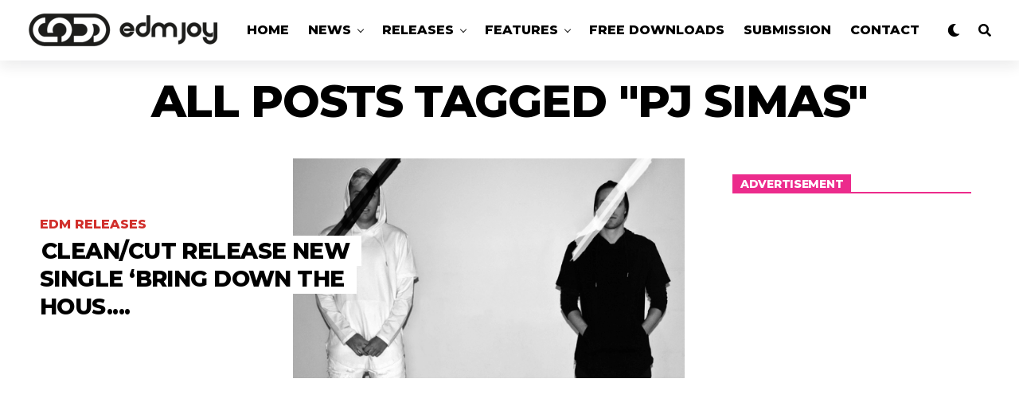

--- FILE ---
content_type: text/html; charset=UTF-8
request_url: https://edmjoy.com/tag/pj-simas/
body_size: 19174
content:
<!DOCTYPE html>
<html lang="en-US">
<head>
<meta charset="UTF-8" >
<meta name="viewport" id="viewport" content="width=device-width, initial-scale=1.0, maximum-scale=1.0, minimum-scale=1.0, user-scalable=no" />
<meta name="cf-2fa-verify" value="jNsAOmGZOs5io6R" />
<meta name='robots' content='index, follow, max-image-preview:large, max-snippet:-1, max-video-preview:-1' />
	<style>img:is([sizes="auto" i], [sizes^="auto," i]) { contain-intrinsic-size: 3000px 1500px }</style>
	
	<!-- This site is optimized with the Yoast SEO plugin v24.9 - https://yoast.com/wordpress/plugins/seo/ -->
	<title>pj simas Archives - EDM Joy | Best EDM Music News, New EDM DJ News</title>
	<link rel="canonical" href="https://edmjoy.com/tag/pj-simas/" />
	<meta property="og:locale" content="en_US" />
	<meta property="og:type" content="article" />
	<meta property="og:title" content="pj simas Archives - EDM Joy | Best EDM Music News, New EDM DJ News" />
	<meta property="og:url" content="https://edmjoy.com/tag/pj-simas/" />
	<meta property="og:site_name" content="EDM Joy | Best EDM Music News, New EDM DJ News" />
	<meta name="twitter:card" content="summary_large_image" />
	<meta name="twitter:site" content="@edmjoy" />
	<script type="application/ld+json" class="yoast-schema-graph">{"@context":"https://schema.org","@graph":[{"@type":"CollectionPage","@id":"https://edmjoy.com/tag/pj-simas/","url":"https://edmjoy.com/tag/pj-simas/","name":"pj simas Archives - EDM Joy | Best EDM Music News, New EDM DJ News","isPartOf":{"@id":"https://edmjoy.com/#website"},"primaryImageOfPage":{"@id":"https://edmjoy.com/tag/pj-simas/#primaryimage"},"image":{"@id":"https://edmjoy.com/tag/pj-simas/#primaryimage"},"thumbnailUrl":"https://i0.wp.com/edmjoy.com/wp-content/uploads/2017/03/Clean-Cut-FI.jpg?fit=600%2C400&ssl=1","breadcrumb":{"@id":"https://edmjoy.com/tag/pj-simas/#breadcrumb"},"inLanguage":"en-US"},{"@type":"ImageObject","inLanguage":"en-US","@id":"https://edmjoy.com/tag/pj-simas/#primaryimage","url":"https://i0.wp.com/edmjoy.com/wp-content/uploads/2017/03/Clean-Cut-FI.jpg?fit=600%2C400&ssl=1","contentUrl":"https://i0.wp.com/edmjoy.com/wp-content/uploads/2017/03/Clean-Cut-FI.jpg?fit=600%2C400&ssl=1","width":600,"height":400},{"@type":"BreadcrumbList","@id":"https://edmjoy.com/tag/pj-simas/#breadcrumb","itemListElement":[{"@type":"ListItem","position":1,"name":"Home","item":"https://edmjoy.com/"},{"@type":"ListItem","position":2,"name":"pj simas"}]},{"@type":"WebSite","@id":"https://edmjoy.com/#website","url":"https://edmjoy.com/","name":"EDM Joy | Best EDM Music News, New EDM DJ News","description":"Best EDM, EDM Music, EDM News, EDM Dj, EDM Blog, Electronic Artists","publisher":{"@id":"https://edmjoy.com/#organization"},"potentialAction":[{"@type":"SearchAction","target":{"@type":"EntryPoint","urlTemplate":"https://edmjoy.com/?s={search_term_string}"},"query-input":{"@type":"PropertyValueSpecification","valueRequired":true,"valueName":"search_term_string"}}],"inLanguage":"en-US"},{"@type":"Organization","@id":"https://edmjoy.com/#organization","name":"EDM Joy","url":"https://edmjoy.com/","logo":{"@type":"ImageObject","inLanguage":"en-US","@id":"https://edmjoy.com/#/schema/logo/image/","url":"https://i0.wp.com/edmjoy.com/wp-content/uploads/2020/05/EDMJOY-logo-5-footer.png?fit=200%2C95&ssl=1","contentUrl":"https://i0.wp.com/edmjoy.com/wp-content/uploads/2020/05/EDMJOY-logo-5-footer.png?fit=200%2C95&ssl=1","width":200,"height":95,"caption":"EDM Joy"},"image":{"@id":"https://edmjoy.com/#/schema/logo/image/"},"sameAs":["https://facebook.com/edmjoy","https://x.com/edmjoy","https://instagram.com/edmjoyofficial","https://youtube.com/c/edmjoy"]}]}</script>
	<!-- / Yoast SEO plugin. -->


<link rel='dns-prefetch' href='//stats.wp.com' />
<link rel='dns-prefetch' href='//ajax.googleapis.com' />
<link rel='dns-prefetch' href='//use.fontawesome.com' />
<link rel='dns-prefetch' href='//fonts.googleapis.com' />
<link rel='preconnect' href='//c0.wp.com' />
<link rel='preconnect' href='//i0.wp.com' />
<link rel="alternate" type="application/rss+xml" title="EDM Joy | Best EDM Music News, New EDM DJ News &raquo; Feed" href="https://edmjoy.com/feed/" />
<link rel="alternate" type="application/rss+xml" title="EDM Joy | Best EDM Music News, New EDM DJ News &raquo; Comments Feed" href="https://edmjoy.com/comments/feed/" />
<link rel="alternate" type="application/rss+xml" title="EDM Joy | Best EDM Music News, New EDM DJ News &raquo; pj simas Tag Feed" href="https://edmjoy.com/tag/pj-simas/feed/" />
<link rel='stylesheet' id='front-css-css' href='https://edmjoy.com/wp-content/plugins/fully-background-manager/assets/css/fbm_front.css?ver=6.7.4' type='text/css' media='all' />
<link rel='stylesheet' id='wp-block-library-css' href='https://c0.wp.com/c/6.7.4/wp-includes/css/dist/block-library/style.min.css' type='text/css' media='all' />
<link rel='stylesheet' id='mediaelement-css' href='https://c0.wp.com/c/6.7.4/wp-includes/js/mediaelement/mediaelementplayer-legacy.min.css' type='text/css' media='all' />
<link rel='stylesheet' id='wp-mediaelement-css' href='https://c0.wp.com/c/6.7.4/wp-includes/js/mediaelement/wp-mediaelement.min.css' type='text/css' media='all' />
<style id='jetpack-sharing-buttons-style-inline-css' type='text/css'>
.jetpack-sharing-buttons__services-list{display:flex;flex-direction:row;flex-wrap:wrap;gap:0;list-style-type:none;margin:5px;padding:0}.jetpack-sharing-buttons__services-list.has-small-icon-size{font-size:12px}.jetpack-sharing-buttons__services-list.has-normal-icon-size{font-size:16px}.jetpack-sharing-buttons__services-list.has-large-icon-size{font-size:24px}.jetpack-sharing-buttons__services-list.has-huge-icon-size{font-size:36px}@media print{.jetpack-sharing-buttons__services-list{display:none!important}}.editor-styles-wrapper .wp-block-jetpack-sharing-buttons{gap:0;padding-inline-start:0}ul.jetpack-sharing-buttons__services-list.has-background{padding:1.25em 2.375em}
</style>
<style id='classic-theme-styles-inline-css' type='text/css'>
/*! This file is auto-generated */
.wp-block-button__link{color:#fff;background-color:#32373c;border-radius:9999px;box-shadow:none;text-decoration:none;padding:calc(.667em + 2px) calc(1.333em + 2px);font-size:1.125em}.wp-block-file__button{background:#32373c;color:#fff;text-decoration:none}
</style>
<style id='global-styles-inline-css' type='text/css'>
:root{--wp--preset--aspect-ratio--square: 1;--wp--preset--aspect-ratio--4-3: 4/3;--wp--preset--aspect-ratio--3-4: 3/4;--wp--preset--aspect-ratio--3-2: 3/2;--wp--preset--aspect-ratio--2-3: 2/3;--wp--preset--aspect-ratio--16-9: 16/9;--wp--preset--aspect-ratio--9-16: 9/16;--wp--preset--color--black: #000000;--wp--preset--color--cyan-bluish-gray: #abb8c3;--wp--preset--color--white: #ffffff;--wp--preset--color--pale-pink: #f78da7;--wp--preset--color--vivid-red: #cf2e2e;--wp--preset--color--luminous-vivid-orange: #ff6900;--wp--preset--color--luminous-vivid-amber: #fcb900;--wp--preset--color--light-green-cyan: #7bdcb5;--wp--preset--color--vivid-green-cyan: #00d084;--wp--preset--color--pale-cyan-blue: #8ed1fc;--wp--preset--color--vivid-cyan-blue: #0693e3;--wp--preset--color--vivid-purple: #9b51e0;--wp--preset--color--: #444;--wp--preset--gradient--vivid-cyan-blue-to-vivid-purple: linear-gradient(135deg,rgba(6,147,227,1) 0%,rgb(155,81,224) 100%);--wp--preset--gradient--light-green-cyan-to-vivid-green-cyan: linear-gradient(135deg,rgb(122,220,180) 0%,rgb(0,208,130) 100%);--wp--preset--gradient--luminous-vivid-amber-to-luminous-vivid-orange: linear-gradient(135deg,rgba(252,185,0,1) 0%,rgba(255,105,0,1) 100%);--wp--preset--gradient--luminous-vivid-orange-to-vivid-red: linear-gradient(135deg,rgba(255,105,0,1) 0%,rgb(207,46,46) 100%);--wp--preset--gradient--very-light-gray-to-cyan-bluish-gray: linear-gradient(135deg,rgb(238,238,238) 0%,rgb(169,184,195) 100%);--wp--preset--gradient--cool-to-warm-spectrum: linear-gradient(135deg,rgb(74,234,220) 0%,rgb(151,120,209) 20%,rgb(207,42,186) 40%,rgb(238,44,130) 60%,rgb(251,105,98) 80%,rgb(254,248,76) 100%);--wp--preset--gradient--blush-light-purple: linear-gradient(135deg,rgb(255,206,236) 0%,rgb(152,150,240) 100%);--wp--preset--gradient--blush-bordeaux: linear-gradient(135deg,rgb(254,205,165) 0%,rgb(254,45,45) 50%,rgb(107,0,62) 100%);--wp--preset--gradient--luminous-dusk: linear-gradient(135deg,rgb(255,203,112) 0%,rgb(199,81,192) 50%,rgb(65,88,208) 100%);--wp--preset--gradient--pale-ocean: linear-gradient(135deg,rgb(255,245,203) 0%,rgb(182,227,212) 50%,rgb(51,167,181) 100%);--wp--preset--gradient--electric-grass: linear-gradient(135deg,rgb(202,248,128) 0%,rgb(113,206,126) 100%);--wp--preset--gradient--midnight: linear-gradient(135deg,rgb(2,3,129) 0%,rgb(40,116,252) 100%);--wp--preset--font-size--small: 13px;--wp--preset--font-size--medium: 20px;--wp--preset--font-size--large: 36px;--wp--preset--font-size--x-large: 42px;--wp--preset--spacing--20: 0.44rem;--wp--preset--spacing--30: 0.67rem;--wp--preset--spacing--40: 1rem;--wp--preset--spacing--50: 1.5rem;--wp--preset--spacing--60: 2.25rem;--wp--preset--spacing--70: 3.38rem;--wp--preset--spacing--80: 5.06rem;--wp--preset--shadow--natural: 6px 6px 9px rgba(0, 0, 0, 0.2);--wp--preset--shadow--deep: 12px 12px 50px rgba(0, 0, 0, 0.4);--wp--preset--shadow--sharp: 6px 6px 0px rgba(0, 0, 0, 0.2);--wp--preset--shadow--outlined: 6px 6px 0px -3px rgba(255, 255, 255, 1), 6px 6px rgba(0, 0, 0, 1);--wp--preset--shadow--crisp: 6px 6px 0px rgba(0, 0, 0, 1);}:where(.is-layout-flex){gap: 0.5em;}:where(.is-layout-grid){gap: 0.5em;}body .is-layout-flex{display: flex;}.is-layout-flex{flex-wrap: wrap;align-items: center;}.is-layout-flex > :is(*, div){margin: 0;}body .is-layout-grid{display: grid;}.is-layout-grid > :is(*, div){margin: 0;}:where(.wp-block-columns.is-layout-flex){gap: 2em;}:where(.wp-block-columns.is-layout-grid){gap: 2em;}:where(.wp-block-post-template.is-layout-flex){gap: 1.25em;}:where(.wp-block-post-template.is-layout-grid){gap: 1.25em;}.has-black-color{color: var(--wp--preset--color--black) !important;}.has-cyan-bluish-gray-color{color: var(--wp--preset--color--cyan-bluish-gray) !important;}.has-white-color{color: var(--wp--preset--color--white) !important;}.has-pale-pink-color{color: var(--wp--preset--color--pale-pink) !important;}.has-vivid-red-color{color: var(--wp--preset--color--vivid-red) !important;}.has-luminous-vivid-orange-color{color: var(--wp--preset--color--luminous-vivid-orange) !important;}.has-luminous-vivid-amber-color{color: var(--wp--preset--color--luminous-vivid-amber) !important;}.has-light-green-cyan-color{color: var(--wp--preset--color--light-green-cyan) !important;}.has-vivid-green-cyan-color{color: var(--wp--preset--color--vivid-green-cyan) !important;}.has-pale-cyan-blue-color{color: var(--wp--preset--color--pale-cyan-blue) !important;}.has-vivid-cyan-blue-color{color: var(--wp--preset--color--vivid-cyan-blue) !important;}.has-vivid-purple-color{color: var(--wp--preset--color--vivid-purple) !important;}.has-black-background-color{background-color: var(--wp--preset--color--black) !important;}.has-cyan-bluish-gray-background-color{background-color: var(--wp--preset--color--cyan-bluish-gray) !important;}.has-white-background-color{background-color: var(--wp--preset--color--white) !important;}.has-pale-pink-background-color{background-color: var(--wp--preset--color--pale-pink) !important;}.has-vivid-red-background-color{background-color: var(--wp--preset--color--vivid-red) !important;}.has-luminous-vivid-orange-background-color{background-color: var(--wp--preset--color--luminous-vivid-orange) !important;}.has-luminous-vivid-amber-background-color{background-color: var(--wp--preset--color--luminous-vivid-amber) !important;}.has-light-green-cyan-background-color{background-color: var(--wp--preset--color--light-green-cyan) !important;}.has-vivid-green-cyan-background-color{background-color: var(--wp--preset--color--vivid-green-cyan) !important;}.has-pale-cyan-blue-background-color{background-color: var(--wp--preset--color--pale-cyan-blue) !important;}.has-vivid-cyan-blue-background-color{background-color: var(--wp--preset--color--vivid-cyan-blue) !important;}.has-vivid-purple-background-color{background-color: var(--wp--preset--color--vivid-purple) !important;}.has-black-border-color{border-color: var(--wp--preset--color--black) !important;}.has-cyan-bluish-gray-border-color{border-color: var(--wp--preset--color--cyan-bluish-gray) !important;}.has-white-border-color{border-color: var(--wp--preset--color--white) !important;}.has-pale-pink-border-color{border-color: var(--wp--preset--color--pale-pink) !important;}.has-vivid-red-border-color{border-color: var(--wp--preset--color--vivid-red) !important;}.has-luminous-vivid-orange-border-color{border-color: var(--wp--preset--color--luminous-vivid-orange) !important;}.has-luminous-vivid-amber-border-color{border-color: var(--wp--preset--color--luminous-vivid-amber) !important;}.has-light-green-cyan-border-color{border-color: var(--wp--preset--color--light-green-cyan) !important;}.has-vivid-green-cyan-border-color{border-color: var(--wp--preset--color--vivid-green-cyan) !important;}.has-pale-cyan-blue-border-color{border-color: var(--wp--preset--color--pale-cyan-blue) !important;}.has-vivid-cyan-blue-border-color{border-color: var(--wp--preset--color--vivid-cyan-blue) !important;}.has-vivid-purple-border-color{border-color: var(--wp--preset--color--vivid-purple) !important;}.has-vivid-cyan-blue-to-vivid-purple-gradient-background{background: var(--wp--preset--gradient--vivid-cyan-blue-to-vivid-purple) !important;}.has-light-green-cyan-to-vivid-green-cyan-gradient-background{background: var(--wp--preset--gradient--light-green-cyan-to-vivid-green-cyan) !important;}.has-luminous-vivid-amber-to-luminous-vivid-orange-gradient-background{background: var(--wp--preset--gradient--luminous-vivid-amber-to-luminous-vivid-orange) !important;}.has-luminous-vivid-orange-to-vivid-red-gradient-background{background: var(--wp--preset--gradient--luminous-vivid-orange-to-vivid-red) !important;}.has-very-light-gray-to-cyan-bluish-gray-gradient-background{background: var(--wp--preset--gradient--very-light-gray-to-cyan-bluish-gray) !important;}.has-cool-to-warm-spectrum-gradient-background{background: var(--wp--preset--gradient--cool-to-warm-spectrum) !important;}.has-blush-light-purple-gradient-background{background: var(--wp--preset--gradient--blush-light-purple) !important;}.has-blush-bordeaux-gradient-background{background: var(--wp--preset--gradient--blush-bordeaux) !important;}.has-luminous-dusk-gradient-background{background: var(--wp--preset--gradient--luminous-dusk) !important;}.has-pale-ocean-gradient-background{background: var(--wp--preset--gradient--pale-ocean) !important;}.has-electric-grass-gradient-background{background: var(--wp--preset--gradient--electric-grass) !important;}.has-midnight-gradient-background{background: var(--wp--preset--gradient--midnight) !important;}.has-small-font-size{font-size: var(--wp--preset--font-size--small) !important;}.has-medium-font-size{font-size: var(--wp--preset--font-size--medium) !important;}.has-large-font-size{font-size: var(--wp--preset--font-size--large) !important;}.has-x-large-font-size{font-size: var(--wp--preset--font-size--x-large) !important;}
:where(.wp-block-post-template.is-layout-flex){gap: 1.25em;}:where(.wp-block-post-template.is-layout-grid){gap: 1.25em;}
:where(.wp-block-columns.is-layout-flex){gap: 2em;}:where(.wp-block-columns.is-layout-grid){gap: 2em;}
:root :where(.wp-block-pullquote){font-size: 1.5em;line-height: 1.6;}
</style>
<link rel='stylesheet' id='ql-jquery-ui-css' href='//ajax.googleapis.com/ajax/libs/jqueryui/1.12.1/themes/smoothness/jquery-ui.css?ver=6.7.4' type='text/css' media='all' />
<link rel='stylesheet' id='reviewer-photoswipe-css' href='https://edmjoy.com/wp-content/plugins/reviewer/public/assets/css/photoswipe.css?ver=3.14.2' type='text/css' media='all' />
<link rel='stylesheet' id='dashicons-css' href='https://c0.wp.com/c/6.7.4/wp-includes/css/dashicons.min.css' type='text/css' media='all' />
<link rel='stylesheet' id='reviewer-public-css' href='https://edmjoy.com/wp-content/plugins/reviewer/public/assets/css/reviewer-public.css?ver=3.14.2' type='text/css' media='all' />
<link rel='stylesheet' id='zox-custom-style-css' href='https://edmjoy.com/wp-content/themes/zoxpress/style.css?ver=6.7.4' type='text/css' media='all' />
<style id='zox-custom-style-inline-css' type='text/css'>


	a,
	a:visited,
	a:hover h2.zox-s-title1,
	a:hover h2.zox-s-title1-feat,
	a:hover h2.zox-s-title2,
	a:hover h2.zox-s-title3,
	.zox-post-body p a,
	h3.zox-post-cat a,
	.sp-template a,
	.sp-data-table a,
	span.zox-author-name a,
	a:hover h2.zox-authors-latest,
	span.zox-authors-name a:hover {
		color: #dd3333;
	}

	.zox-s8 a:hover h2.zox-s-title1,
	.zox-s8 a:hover h2.zox-s-title1-feat,
	.zox-s8 a:hover h2.zox-s-title2,
	.zox-s8 a:hover h2.zox-s-title3 {
		box-shadow: 15px 0 0 #fff, -10px 0 0 #fff;
		color: #dd3333;
	}

	.woocommerce-message:before,
	.woocommerce-info:before,
	.woocommerce-message:before,
	.woocommerce .star-rating span:before,
	span.zox-s-cat,
	h3.zox-post-cat a,
	.zox-s6 span.zox-s-cat,
	.zox-s8 span.zox-s-cat,
	.zox-widget-side-trend-wrap .zox-art-text:before {
		color: #dd3333;
	}

	.zox-widget-bgp,
	.zox-widget-bgp.zox-widget-txtw .zox-art-wrap,
	.zox-widget-bgp.zox-widget-txtw .zox-widget-featl-sub .zox-art-wrap,
	.zox-s4 .zox-widget-bgp span.zox-s-cat,
	.woocommerce span.onsale,
	.zox-s7 .zox-byline-wrap:before,
	.zox-s3 span.zox-s-cat,
	.zox-o1 span.zox-s-cat,
	.zox-s3 .zox-widget-side-trend-wrap .zox-art-text:before,
	.sp-table-caption,
	#zox-search-form #zox-search-submit,
	#zox-search-form2 #zox-search-submit2,
	.pagination .current,
	.pagination a:hover,
	.zox-o6 span.zox-s-cat {
		background: #dd3333;
	}

	.woocommerce .widget_price_filter .ui-slider .ui-slider-handle,
	.woocommerce #respond input#submit.alt,
	.woocommerce a.button.alt,
	.woocommerce button.button.alt,
	.woocommerce input.button.alt,
	.woocommerce #respond input#submit.alt:hover,
	.woocommerce a.button.alt:hover,
	.woocommerce button.button.alt:hover,
	.woocommerce input.button.alt:hover {
		background-color: #dd3333;
	}

	.woocommerce-error,
	.woocommerce-info,
	.woocommerce-message {
		border-top-color: #dd3333;
	}

	.zox-feat-ent1-left,
	.zox-ent1 .zox-side-widget {
		border-top: 2px solid #dd3333;
	}

	.zox-feat-ent3-main-wrap h2.zox-s-title2 {
		background-color: #dd3333;
		box-shadow: 15px 0 0 #dd3333, -10px 0 0 #dd3333;
	}

	.zox-widget-side-trend-wrap .zox-art-text:before,
	.pagination .current,
	.pagination a:hover {
		border: 1px solid #dd3333;
	}

	.zox-post-type {
		border: 3px solid #dd3333;
	}
	.zox-widget-featl-sub .zox-post-type {
		border: 2px solid #dd3333;
	}

	.zox-o3 h3.zox-s-cat {
		background: #dd3333;
	}

	.zox-widget-bgs,
	.zox-widget-bgs.zox-widget-txtw .zox-art-wrap,
	.zox-widget-bgs.zox-widget-txtw .zox-widget-featl-sub .zox-art-wrap,
	.zox-s4 .zox-widget-bgp span.zox-s-cat {
		background: #dd3333;
	}

	#zox-top-head-wrap {
		background: #000000;
	}

	span.zox-top-soc-but,
	.zox-top-nav-menu ul li a,
	span.zox-woo-cart-icon {
		color: #cccccc;
	}

	span.zox-woo-cart-num {
		background: #cccccc;
	}

	.zox-top-nav-menu ul li:hover a {
		color: #ed1c24;
	}

	#zox-top-head-wrap,
	#zox-top-head,
	#zox-top-head-left,
	#zox-top-head-mid,
	#zox-top-head-right,
	.zox-top-nav-menu ul {
		height: 40px;
	}

	#zox-top-head-mid img {
		max-height: calc(40px - 20px);
	}

	.zox-top-nav-menu ul li a {
		font-size: 16px;
	}

	#zox-bot-head-wrap,
	#zox-bot-head-wrap.zox-trans-bot.zox-fix-up,
	#zox-fly-wrap,
	#zox-bot-head-wrap.zox-trans-bot:hover {
		background-color: #ffffff;
	}

	.zox-nav-menu ul li a,
	span.zox-nav-search-but,
	span.zox-night,
	.zox-trans-bot.zox-fix-up .zox-nav-menu ul li a,
	.zox-trans-bot.zox-fix-up span.zox-nav-search-but,
	nav.zox-fly-nav-menu ul li a,
	span.zox-fly-soc-head,
	ul.zox-fly-soc-list li a {
		color: #000000;
	}

	.zox-nav-menu ul li.menu-item-has-children a:after,
	.zox-nav-menu ul li.zox-mega-drop a:after {
		border-right: 1px solid #000000;
		border-bottom: 1px solid #000000;
	}

	.zox-fly-but-wrap span,
	.zox-trans-bot.zox-fix-up .zox-fly-but-wrap span,
	.zox-fly-but-wrap span {
		background: #000000;
	}

	.zox-nav-menu ul li:hover a,
	span.zox-nav-search-but:hover,
	span.zox-night:hover {
		color: #ed1c24;
	}

	.zox-fly-but-wrap:hover span {
		background: #ed1c24;
	}

	span.zox-widget-main-title {
		color: #111;
	}

	#zox-foot-wrap {
		background: #fff;
	}

	#zox-foot-wrap p {
		color: #aaa;
	}

	#zox-foot-wrap a {
		color: #aaa;
	}

	ul.zox-foot-soc-list li a {
		border: 1px solid #aaa;
	}

	span.zox-widget-side-title {
		color: #111;
	}

	span.zox-post-main-title {
		color: #111;
	}

	.zox-top-nav-menu ul li a {
		padding-top: calc((40px - 16px) / 2);
		padding-bottom: calc((40px - 16px) / 2);
	}

	#zox-bot-head-wrap,
	.zox-bot-head-menu,
	#zox-bot-head,
	#zox-bot-head-left,
	#zox-bot-head-right,
	#zox-bot-head-mid,
	.zox-bot-head-logo,
	.zox-bot-head-logo-main,
	.zox-nav-menu,
	.zox-nav-menu ul {
		height: 80px;
	}

	.zox-nav-menu ul li ul.sub-menu,
	.zox-nav-menu ul li.menu-item-object-category .zox-mega-dropdown {
		top: 80px;
	}

	.zox-nav-menu ul li a {
		font-size: 20px;
	}

	.zox-nav-menu ul li a {
		padding-top: calc((80px - 20px) / 2);
		padding-bottom: calc((80px - 20px) / 2);
	}

	.zox-fix-up {
		top: -80px;
		-webkit-transform: translate3d(0,-80px,0) !important;
	   	   -moz-transform: translate3d(0,-80px,0) !important;
	    	-ms-transform: translate3d(0,-80px,0) !important;
	     	 -o-transform: translate3d(0,-80px,0) !important;
				transform: translate3d(0,-80px,0) !important;
	}

	.zox-fix {
		top: -80px;
		-webkit-transform: translate3d(0,80px,0) !important;
	   	   -moz-transform: translate3d(0,80px,0) !important;
	    	-ms-transform: translate3d(0,80px,0) !important;
	     	 -o-transform: translate3d(0,80px,0) !important;
				transform: translate3d(0,80px,0) !important;
	}

	.zox-fix-up .zox-nav-menu ul li a {
		padding-top: calc((60px - 20px) / 2);
		padding-bottom: calc((60px - 20px) / 2);
	}

	.zox-feat-ent1-grid,
	.zox-feat-ent2-bot,
	.zox-feat-net1-grid {
		grid-template-columns: auto 300px;
	}

	body,
	span.zox-s-cat,
	span.zox-ad-label,
	span.zox-post-excerpt p,
	.woocommerce ul.product_list_widget li a,
	.woocommerce ul.product_list_widget span.product-title,
	.woocommerce #reviews #comments ol.commentlist li .comment-text p.meta,
	.woocommerce div.product p.price,
	.woocommerce div.product p.price ins,
	.woocommerce div.product p.price del,
	.woocommerce ul.products li.product .price del,
	.woocommerce ul.products li.product .price ins,
	.woocommerce ul.products li.product .price,
	.woocommerce #respond input#submit,
	.woocommerce a.button,
	.woocommerce button.button,
	.woocommerce input.button,
	.woocommerce .widget_price_filter .price_slider_amount .button,
	.woocommerce span.onsale,
	.woocommerce-review-link,
	#woo-content p.woocommerce-result-count,
	.woocommerce div.product .woocommerce-tabs ul.tabs li a,
	.woocommerce .woocommerce-breadcrumb,
	.woocommerce #respond input#submit.alt,
	.woocommerce a.button.alt,
	.woocommerce button.button.alt,
	.woocommerce input.button.alt {
		font-family: 'Roboto', sans-serif;
		font-weight: 400;
		text-transform: None;
	}

	#zox-woo-side-wrap span.zox-widget-side-title,
	span.zox-authors-name a,
	h1.zox-author-top-head {
		font-family: 'Roboto', sans-serif;
	}

	p.zox-s-graph,
	.zox-post-body p,
	.zox-post-body blockquote p,
	#woo-content p,
	#zox-404 p,
	.zox-post-body ul li,
	.zox-post-body ol li {
		font-family: 'Roboto', sans-serif;
		font-weight: 400;
		text-transform: None;
	}

	.zox-nav-menu ul li a,
	.zox-top-nav-menu ul li a,
	nav.zox-fly-nav-menu ul li a {
		font-family: 'Roboto Condensed', sans-serif;
		font-weight: 300;
		text-transform: Capitalize;
	}

	.zox-nav-menu ul li ul.zox-mega-list li a,
	.zox-nav-menu ul li ul.zox-mega-list li a p {
		font-family: 'Roboto Condensed', sans-serif;
	}

	h2.zox-s-title1,
	h2.zox-s-title1-feat,
	.woocommerce div.product .product_title,
	.woocommerce .related h2,
	#woo-content .summary p.price,
	.woocommerce div.product .woocommerce-tabs .panel h2,
	#zox-404 h1,
	h1.zox-post-title,
	.zox-widget-side-trend-wrap .zox-art-text:before {
		font-family: 'Roboto Condensed', sans-serif;
		font-weight: 700;
		text-transform: Capitalize;
	}

	span.zox-widget-main-title {
		font-family: 'IM Fell French Canon', sans-serif;
		font-weight: 400;
		text-transform: Capitalize;
	}

	span.zox-widget-side-title {
		font-family: 'IM Fell French Canon', sans-serif;
		font-weight: 400;
		text-transform: Capitalize;
	}

	span.zox-post-main-title {
		font-family: 'Roboto', sans-serif;
		font-weight: 900;
		text-transform: Capitalize;
	}

	h2.zox-s-title2,
	h2.zox-s-title3,
	span.zox-woo-cart-num,
	p.zox-search-p,
	.alp-related-posts .current .post-title,
	.alp-related-posts-wrapper .alp-related-post .post-title,
	.zox-widget-txtw span.zox-widget-main-title {
		font-family: 'Roboto Condensed', sans-serif;
		font-weight: 700;
		text-transform: Capitalize;
	}

	.zox-post-width {
		margin: 0 auto;
		max-width: calc(1240px + 60px);
	}


	

		body {
			font-family: 'Roboto', sans-serif;
		}
		body,
		body.custom-background {
			background-color: #fff !important;
		}
		#zox-bot-head-wrap,
		.zox-bot-head-menu,
		#zox-bot-head,
		#zox-bot-head-left,
		#zox-bot-head-right,
		#zox-bot-head-mid,
		.zox-bot-head-logo,
		.zox-bot-head-logo-main,
		.zox-nav-menu,
		.zox-nav-menu ul {
			height: 76px;
		}
		.zox-nav-menu ul li a {
			color: #000;
			font-family: 'Montserrat', sans-serif;
			font-size: 16px;
			font-weight: 800;
			padding: 30px 10px;
			text-transform: uppercase;
		}
		.zox-nav-menu ul li ul.zox-mega-list li a,
		.zox-nav-menu ul li ul.zox-mega-list li a p {
			font-family: 'Montserrat', sans-serif;
			font-weight: 600;
			text-transform: capitalize;
		}
		nav.zox-fly-nav-menu ul li a,
		nav.zox-fly-nav-menu ul li.menu-item-has-children:after,
		span.zox-fly-soc-head,
		ul.zox-fly-soc-list li a {
			color: #000;
		}
		.zox-fix-up .zox-nav-menu ul li a {
			padding-top: 22px;
			padding-bottom: 22px;
		}
		#zox-foot-wrap {
			background: #fff;
		}
		#zox-foot-wrap p {
			color: #aaa;
		}
		#zox-foot-wrap a {
			color: #aaa;
		}
		.zox-nav-menu ul li ul.sub-menu,
		.zox-nav-menu ul li.menu-item-object-category .zox-mega-dropdown {
			top: 76px;
		}
		h2.zox-s-title1,
		h2.zox-s-title1-feat,
		h2.zox-s-title2,
		h1.zox-post-title,
		.zox-widget-side-trend-wrap .zox-art-text:before,
		.alp-related-posts .current .post-title,
		.alp-related-posts-wrapper .alp-related-post .post-title,
		.zox-widget-txtw span.zox-widget-main-title {
			font-family: 'Montserrat', sans-serif;
			font-weight: 800;
			text-transform: uppercase;
		}
		h2.zox-s-title3 {
			font-family: 'Roboto', sans-serif;
			font-weight: 700;
		}
		.zox-feat-ent3-main-wrap h2.zox-s-title2 {
			background-color: #ec008c;
			box-shadow: 15px 0 0 #ec008c, -10px 0 0 #ec008c;
		}
		#zox-search-form #zox-search-submit,
		#zox-search-form2 #zox-search-submit2 {
			background: #ec008c;
		}
		.zox-s8 span.zox-s-cat,
		.zox-s8 .zox-widget-txtw .zox-widget-featl-wrap span.zox-s-cat {
			color: #ec008c;
			font-family: 'Montserrat', sans-serif;
			font-weight: 800;
			letter-spacing: 0;
			text-transform: uppercase;
		}
		.zox-o1 span.zox-s-cat {
			background: #fff;
		}
			

		.zox-head-width {
			margin: 0;
			padding: 0 30px;
			max-width: none;
			width: 100%;
		}
		@media screen and (min-width: 1601px) {
			.zox-head-width {
				max-width: 1600px;
			}
		}
			

		.zox-body-width,
		.zox-title-width,
		.zox-widget-feat-wrap.zox-o1 .zox-art-text-cont,
		.zox-widget-feat-wrap.zox-o4 .zox-art-text-cont,
		.zox-widget-feat-main.zox-o1 .zox-art-text-cont,
		.zox-widget-feat-main.zox-o4 .zox-art-text-cont {
			margin: 0 auto;
			max-width: 1260px;
		}
			

		#zox-bot-head-mid {
			display: grid;
			grid-column-gap: 30px;
			grid-template-columns: auto auto;
			justify-content: start;
			position: static;
		}
		.zox-bot-head-logo {
			position: relative;
				top: auto;
				left: auto;
		}
		#zox-bot-head-wrap .zox-nav-menu ul li:first-child a {
			padding-left: 0;
		}
			

		.zox-bot-head-menu {
			padding: 0;
		}
		@media screen and (max-width: 1023px) {
			#zox-bot-head-left {
				display: grid;
			}
			#zox-bot-head {
				grid-template-columns: 60px auto 60px;
			}
		}
			

			#zox-bot-head-wrap {
				-webkit-box-shadow: 0 0.5rem 1rem 0 rgba(21,21,30,0.08);
				   -moz-box-shadow: 0 0.5rem 1rem 0 rgba(21,21,30,0.08);
				    -ms-box-shadow: 0 0.5rem 1rem 0 rgba(21,21,30,0.08);
				     -o-box-shadow: 0 0.5rem 1rem 0 rgba(21,21,30,0.08);
						box-shadow: 0 0.5rem 1rem 0 rgba(21,21,30,0.08);
			}
				

	.zox-nav-links {
		display: none;
		}
		

		.zox-post-main-wrap,
		#zox-home-body-wrap {
			grid-template-columns: calc(100% - 380px) 340px;
			}
			

		.zox-s8 a:hover h2.zox-s-title1,
		.zox-s8 a:hover h2.zox-s-title1-feat,
		.zox-s8 a:hover h2.zox-s-title2,
		.zox-s8 a:hover h2.zox-s-title3 {
			box-shadow: 15px 0 0 #fff, -10px 0 0 #fff;
			color: #ec008c;
		}
		.zox-post-body p a,
		h3.zox-post-cat a,
		.sp-template a,
		.sp-data-table a,
		span.zox-author-name a {
			color: #ec008c;
		}
		.pagination .current,
		.pagination a:hover {
			background: #ec008c;
			border: 1px solid #ec008c;
		}
		.zox-feat-ent3-main-wrap a:hover h2.zox-s-title2 {
			color: #000;
		}
		a,
		a:visited,
		.zox-post-body p a,
		h3.zox-post-cat a,
		.sp-template a,
		.sp-data-table a,
		span.zox-author-name a {
			color: #ec008c;
		}
		.zox-post-body p a {
			box-shadow: inset 0 -1px 0 0 #fff, inset 0 -2px 0 0 #ec008c;
			color: #000;
		}
		.zox-post-body p a:hover {
			color: #ec008c;
		}
		

		span.zox-widget-main-title {
			color: #000;
			font-family: 'Montserrat', sans-serif;
			font-size: 2rem;
			font-weight: 900;
			letter-spacing: .05em;
			text-transform: uppercase;
		}
		@media screen and (max-width: 599px) {
			span.zox-widget-main-title {
				font-size: 1.125rem;
			}
		}
		

		h4.zox-widget-side-title {
			border-bottom: 2px solid #ec2b8c;
			text-align: left;
		}
		span.zox-widget-side-title {
			background: #ec2b8c;
			color: #fff;
			font-family: 'Montserrat', sans-serif;
			font-size: .875rem;
			font-weight: 800;
			letter-spacing: -.02em;
			padding: 5px 10px 3px 10px;
			text-transform: uppercase;
		}
		#zox-woo-side-wrap span.zox-widget-side-title {
			font-size: .875rem;
		}
			

		h4.zox-post-main-title {
			text-align: left;
		}
		span.zox-post-main-title {
			color: #000;
			font-family: 'Roboto', sans-serif;
			font-size: 1.5rem;
			font-weight: 800;
			text-transform: capitalize;
		}
		

		#zox-lead-top-wrap {
			position: relative;
			height: 0;
		}
		#zox-lead-top-in {
			clip: rect(0,auto,auto,0);
			overflow: hidden;
			position: absolute;
				left: 0;
				top: 0;
			z-index: 1;
			zoom: 1;
			width: 100%;
			height: 100%;
		}
		#zox-lead-top {
			position: fixed;
				top: 0;
				left: 0;
		}
		


				
</style>
<link rel='stylesheet' id='zox-reset-css' href='https://edmjoy.com/wp-content/themes/zoxpress/css/reset.css?ver=6.7.4' type='text/css' media='all' />
<link rel='stylesheet' id='fontawesome-css' href='https://use.fontawesome.com/releases/v5.12.1/css/all.css?ver=6.7.4' type='text/css' media='all' />
<link crossorigin="anonymous" rel='stylesheet' id='zox-fonts-css' href='//fonts.googleapis.com/css?family=Heebo%3A300%2C400%2C500%2C700%2C800%2C900%7CAlegreya%3A400%2C500%2C700%2C800%2C900%7CJosefin+Sans%3A300%2C400%2C600%2C700%7CLibre+Franklin%3A300%2C400%2C500%2C600%2C700%2C800%2C900%7CFrank+Ruhl+Libre%3A300%2C400%2C500%2C700%2C900%7CNunito+Sans%3A300%2C400%2C600%2C700%2C800%2C900%7CMontserrat%3A300%2C400%2C500%2C600%2C700%2C800%2C900%7CAnton%3A400%7CNoto+Serif%3A400%2C700%7CNunito%3A300%2C400%2C600%2C700%2C800%2C900%7CRajdhani%3A300%2C400%2C500%2C600%2C700%7CTitillium+Web%3A300%2C400%2C600%2C700%2C900%7CPT+Serif%3A400%2C400i%2C700%2C700i%7CAmiri%3A400%2C400i%2C700%2C700i%7COswald%3A300%2C400%2C500%2C600%2C700%7CRoboto+Mono%3A400%2C700%7CBarlow+Semi+Condensed%3A700%2C800%2C900%7CPoppins%3A300%2C400%2C500%2C600%2C700%2C800%2C900%7CRoboto+Condensed%3A300%2C400%2C700%7CRoboto%3A300%2C400%2C500%2C700%2C900%7CPT+Serif%3A400%2C700%7COpen+Sans+Condensed%3A300%2C700%7COpen+Sans%3A700%7CSource+Serif+Pro%3A400%2C600%2C700%7CIM+Fell+French+Canon%3A400%2C400i%7CRoboto%3A100%2C100i%2C200%2C+200i%2C300%2C300i%2C400%2C400i%2C500%2C500i%2C600%2C600i%2C700%2C700i%2C800%2C800i%2C900%2C900i%7CRoboto%3A100%2C100i%2C200%2C+200i%2C300%2C300i%2C400%2C400i%2C500%2C500i%2C600%2C600i%2C700%2C700i%2C800%2C800i%2C900%2C900i%7CRoboto+Condensed%3A100%2C100i%2C200%2C+200i%2C300%2C300i%2C400%2C400i%2C500%2C500i%2C600%2C600i%2C700%2C700i%2C800%2C800i%2C900%2C900i%7CRoboto+Condensed%3A100%2C100i%2C200%2C+200i%2C300%2C300i%2C400%2C400i%2C500%2C500i%2C600%2C600i%2C700%2C700i%2C800%2C800i%2C900%2C900i%7CRoboto+Condensed%3A100%2C100i%2C200%2C+200i%2C300%2C300i%2C400%2C400i%2C500%2C500i%2C600%2C600i%2C700%2C700i%2C800%2C800i%2C900%2C900i%7CIM+Fell+French+Canon%3A100%2C100i%2C200%2C+200i%2C300%2C300i%2C400%2C400i%2C500%2C500i%2C600%2C600i%2C700%2C700i%2C800%2C800i%2C900%2C900i%7CIM+Fell+French+Canon%3A100%2C100i%2C200%2C+200i%2C300%2C300i%2C400%2C400i%2C500%2C500i%2C600%2C600i%2C700%2C700i%2C800%2C800i%2C900%2C900i%26subset%3Dlatin%2Clatin-ext%2Ccyrillic%2Ccyrillic-ext%2Cgreek-ext%2Cgreek%2Cvietnamese' type='text/css' media='all' />
<link rel='stylesheet' id='zox-media-queries-css' href='https://edmjoy.com/wp-content/themes/zoxpress/css/media-queries.css?ver=6.7.4' type='text/css' media='all' />
<script type="text/javascript" src="https://c0.wp.com/c/6.7.4/wp-includes/js/jquery/jquery.min.js" id="jquery-core-js"></script>
<script type="text/javascript" src="https://c0.wp.com/c/6.7.4/wp-includes/js/jquery/jquery-migrate.min.js" id="jquery-migrate-js"></script>
	<meta name="theme-color" content="#fff" />
			<meta property="og:description" content="Best EDM, EDM Music, EDM News, EDM Dj, EDM Blog, Electronic Artists" />
		<style>img#wpstats{display:none}</style>
		<!-- Head & Footer Code: Site-wide HEAD section start (not singular) -->
<!-- Global site tag (gtag.js) - Google Analytics -->
<script async src="https://www.googletagmanager.com/gtag/js?id=UA-163098750-1"></script>
<script>
  window.dataLayer = window.dataLayer || [];
  function gtag(){dataLayer.push(arguments);}
  gtag('js', new Date());

  gtag('config', 'UA-163098750-1');
</script>

<meta name="google-site-verification" content="NPXg_vxndbzsoMnJU94_VrI06uAD50JlsA0xzqsbjsg" />
<meta name="msvalidate.01" content="864157CD5D649E308B96DFB8A0A734E9" />
<meta name="yandex-verification" content="78ff77858aad6eee" />

<script async src="//pagead2.googlesyndication.com/pagead/js/adsbygoogle.js"></script>
<script>
  (adsbygoogle = window.adsbygoogle || []).push({
    google_ad_client: "ca-pub-8885176179786455",
    enable_page_level_ads: true
  });
</script>

<!-- Start Alexa Certify Javascript -->
<script type="text/javascript">
_atrk_opts = { atrk_acct:"Oab0s1O7kI20L7", domain:"edmjoy.com",dynamic: true};
(function() { var as = document.createElement('script'); as.type = 'text/javascript'; as.async = true; as.src = "https://certify-js.alexametrics.com/atrk.js"; var s = document.getElementsByTagName('script')[0];s.parentNode.insertBefore(as, s); })();
</script>
<noscript><img src="https://certify.alexametrics.com/atrk.gif?account=Oab0s1O7kI20L7" style="display:none" height="1" width="1" alt="" /></noscript>
<!-- End Alexa Certify Javascript -->  

<!-- Global site tag (gtag.js) - Google Analytics -->
<script async src="https://www.googletagmanager.com/gtag/js?id=UA-130577244-1"></script>
<script>
  window.dataLayer = window.dataLayer || [];
  function gtag(){dataLayer.push(arguments);}
  gtag('js', new Date());

  gtag('config', 'UA-130577244-1');
</script>

<!-- Facebook Pixel Code -->
<script>
  !function(f,b,e,v,n,t,s)
  {if(f.fbq)return;n=f.fbq=function(){n.callMethod?
  n.callMethod.apply(n,arguments):n.queue.push(arguments)};
  if(!f._fbq)f._fbq=n;n.push=n;n.loaded=!0;n.version='2.0';
  n.queue=[];t=b.createElement(e);t.async=!0;
  t.src=v;s=b.getElementsByTagName(e)[0];
  s.parentNode.insertBefore(t,s)}(window, document,'script',
  'https://connect.facebook.net/en_US/fbevents.js');
  fbq('init', '695229193965893');
  fbq('track', 'PageView');
</script>
<noscript><img height="1" width="1" style="display:none"
  src="https://www.facebook.com/tr?id=695229193965893&ev=PageView&noscript=1"
/></noscript>
<!-- End Facebook Pixel Code -->

<!-- Global site tag (gtag.js) - Google Ads: 949162819 -->
<script async src="https://www.googletagmanager.com/gtag/js?id=AW-949162819"></script>
<script>
  window.dataLayer = window.dataLayer || [];
  function gtag(){dataLayer.push(arguments);}
  gtag('js', new Date());

  gtag('config', 'AW-949162819');
</script>
<!-- Head & Footer Code: Site-wide HEAD section end (not singular) -->

<!-- Meta Pixel Code -->
<script type='text/javascript'>
!function(f,b,e,v,n,t,s){if(f.fbq)return;n=f.fbq=function(){n.callMethod?
n.callMethod.apply(n,arguments):n.queue.push(arguments)};if(!f._fbq)f._fbq=n;
n.push=n;n.loaded=!0;n.version='2.0';n.queue=[];t=b.createElement(e);t.async=!0;
t.src=v;s=b.getElementsByTagName(e)[0];s.parentNode.insertBefore(t,s)}(window,
document,'script','https://connect.facebook.net/en_US/fbevents.js?v=next');
</script>
<!-- End Meta Pixel Code -->

      <script type='text/javascript'>
        var url = window.location.origin + '?ob=open-bridge';
        fbq('set', 'openbridge', '294601738245188', url);
      </script>
    <script type='text/javascript'>fbq('init', '294601738245188', {}, {
    "agent": "wordpress-6.7.4-3.0.16"
})</script><script type='text/javascript'>
    fbq('track', 'PageView', []);
  </script>
<!-- Meta Pixel Code -->
<noscript>
<img height="1" width="1" style="display:none" alt="fbpx"
src="https://www.facebook.com/tr?id=294601738245188&ev=PageView&noscript=1" />
</noscript>
<!-- End Meta Pixel Code -->
<!-- There is no amphtml version available for this URL. --><link rel="icon" href="https://i0.wp.com/edmjoy.com/wp-content/uploads/2020/05/cropped-favicon.png?fit=32%2C32&#038;ssl=1" sizes="32x32" />
<link rel="icon" href="https://i0.wp.com/edmjoy.com/wp-content/uploads/2020/05/cropped-favicon.png?fit=192%2C192&#038;ssl=1" sizes="192x192" />
<link rel="apple-touch-icon" href="https://i0.wp.com/edmjoy.com/wp-content/uploads/2020/05/cropped-favicon.png?fit=180%2C180&#038;ssl=1" />
<meta name="msapplication-TileImage" content="https://i0.wp.com/edmjoy.com/wp-content/uploads/2020/05/cropped-favicon.png?fit=270%2C270&#038;ssl=1" />
		<style type="text/css" id="wp-custom-css">
			
.zox-feat-ent3-main-wrap h2.zox-s-title2 {
			background-color: #d1302c;
			box-shadow: 15px 0 0 #d1302c, -10px 0 0 #d1302c;
		}

		.zox-s8 span.zox-s-cat,
		.zox-s8 .zox-widget-txtw .zox-widget-featl-wrap span.zox-s-cat {
			color: #d1302c;
			font-family: 'Montserrat', sans-serif;
			font-weight: 800;
			letter-spacing: 0;
			text-transform: uppercase; 
			
					</style>
		</head>
<body class="archive tag tag-pj-simas tag-8731 fully-background zox-ent3 zox-s8" >
	<div id="zox-fly-wrap">
	<div id="zox-fly-menu-top" class="left relative">
		<div id="zox-fly-logo" class="left relative">
							<a href="https://edmjoy.com/"><img src="https://edmjoy.com/wp-content/uploads/2020/05/EDMJOY-logo-hor-260x70-black-small.png" alt="EDM Joy | Best EDM Music News, New EDM DJ News" data-rjs="2" /></a>
					</div><!--zox-fly-logo-->
		<div class="zox-fly-but-wrap zox-fly-but-menu zox-fly-but-click">
			<span></span>
			<span></span>
			<span></span>
			<span></span>
		</div><!--zox-fly-but-wrap-->
	</div><!--zox-fly-menu-top-->
	<div id="zox-fly-menu-wrap">
		<nav class="zox-fly-nav-menu left relative">
			<div class="menu-main-nav-container"><ul id="menu-main-nav" class="menu"><li id="menu-item-595" class="menu-item menu-item-type-post_type menu-item-object-page menu-item-home menu-item-595"><a href="https://edmjoy.com/">Home</a></li>
<li id="menu-item-48" class="menu-item menu-item-type-taxonomy menu-item-object-category menu-item-48"><a href="https://edmjoy.com/category/edm-news/">News</a></li>
<li id="menu-item-659" class="menu-item menu-item-type-taxonomy menu-item-object-category menu-item-659"><a href="https://edmjoy.com/category/edm-releases/">Releases</a></li>
<li id="menu-item-26806" class="menu-item menu-item-type-taxonomy menu-item-object-category menu-item-has-children menu-item-26806"><a href="https://edmjoy.com/category/features/">Features</a>
<ul class="sub-menu">
	<li id="menu-item-26807" class="menu-item menu-item-type-taxonomy menu-item-object-category menu-item-26807"><a href="https://edmjoy.com/category/features/interviews/">Interviews</a></li>
	<li id="menu-item-658" class="menu-item menu-item-type-taxonomy menu-item-object-category menu-item-658"><a href="https://edmjoy.com/category/edm-events/">Events</a></li>
	<li id="menu-item-6119" class="menu-item menu-item-type-post_type menu-item-object-page menu-item-6119"><a href="https://edmjoy.com/free-edm-promotion-soundcloud/">BoostEDX</a></li>
</ul>
</li>
<li id="menu-item-26805" class="menu-item menu-item-type-custom menu-item-object-custom menu-item-26805"><a href="https://edmjoy.com/category/edm-free-downloads/">Free Downloads</a></li>
<li id="menu-item-580" class="menu-item menu-item-type-post_type menu-item-object-page menu-item-580"><a href="https://edmjoy.com/submission/">Submission</a></li>
<li id="menu-item-8274" class="menu-item menu-item-type-post_type menu-item-object-page menu-item-8274"><a href="https://edmjoy.com/contact/">Contact</a></li>
</ul></div>		</nav>
	</div><!--zox-fly-menu-wrap-->
	<div id="zox-fly-soc-wrap">
		<span class="zox-fly-soc-head">Connect with us</span>
		<ul class="zox-fly-soc-list left relative">
																										</ul>
	</div><!--zox-fly-soc-wrap-->
</div><!--zox-fly-wrap-->	<div id="zox-site" class="left zoxrel">
		<div id="zox-search-wrap">
			<div class="zox-search-cont">
				<p class="zox-search-p">Hi, what are you looking for?</p>
				<div class="zox-search-box">
					<form method="get" id="zox-search-form" action="https://edmjoy.com/">
	<input type="text" name="s" id="zox-search-input" value="Search" onfocus='if (this.value == "Search") { this.value = ""; }' onblur='if (this.value == "Search") { this.value = ""; }' />
	<input type="submit" id="zox-search-submit" value="Search" />
</form>				</div><!--zox-search-box-->
			</div><!--zox-serach-cont-->
			<div class="zox-search-but-wrap zox-search-click">
				<span></span>
				<span></span>
			</div><!--zox-search-but-wrap-->
		</div><!--zox-search-wrap-->
				<div id="zox-site-wall" class="left zoxrel">
			<div id="zox-lead-top-wrap">
				<div id="zox-lead-top-in">
					<div id="zox-lead-top">
											</div><!--zox-lead-top-->
				</div><!--zox-lead-top-in-->
			</div><!--zox-lead-top-wrap-->
			<div id="zox-site-main" class="left zoxrel">
				<header id="zox-main-head-wrap" class="left zoxrel zox-trans-head">
																					<div id="zox-bot-head-wrap" class="left zoxrel">
	<div class="zox-head-width">
		<div id="zox-bot-head">
			<div id="zox-bot-head-left">
				<div class="zox-fly-but-wrap zoxrel zox-fly-but-click">
					<span></span>
					<span></span>
					<span></span>
					<span></span>
				</div><!--zox-fly-but-wrap-->
			</div><!--zox-bot-head-left-->
			<div id="zox-bot-head-mid" class="relative">
				<div class="zox-bot-head-logo">
					<div class="zox-bot-head-logo-main">
													<a href="https://edmjoy.com/"><img src="https://edmjoy.com/wp-content/uploads/2020/05/EDMJOY-logo-hor-260x70-black-small.png" alt="EDM Joy | Best EDM Music News, New EDM DJ News" data-rjs="2" /></a>
											</div><!--zox-bot-head-logo-main-->
																<h2 class="zox-logo-title">EDM Joy | Best EDM Music News, New EDM DJ News</h2>
									</div><!--zox-bot-head-logo-->
				<div class="zox-bot-head-menu">
					<div class="zox-nav-menu">
						<div class="menu-main-nav-container"><ul id="menu-main-nav-1" class="menu"><li class="menu-item menu-item-type-post_type menu-item-object-page menu-item-home menu-item-595"><a href="https://edmjoy.com/">Home</a></li>
<li class="menu-item menu-item-type-taxonomy menu-item-object-category menu-item-48 zox-mega-drop"><a href="https://edmjoy.com/category/edm-news/">News</a><div class="zox-mega-dropdown"><div class="zox-head-width"><ul class="zox-mega-list"><li><a href="https://edmjoy.com/2026/01/inside-the-sound-of-kashovskis-timbo/"><div class="zox-mega-img"><img width="600" height="337" src="https://i0.wp.com/edmjoy.com/wp-content/uploads/Square_Artist-Kopie.jpg?resize=600%2C337&amp;ssl=1" class="attachment-zox-mid-thumb size-zox-mid-thumb wp-post-image" alt="" decoding="async" fetchpriority="high" srcset="https://i0.wp.com/edmjoy.com/wp-content/uploads/Square_Artist-Kopie.jpg?resize=1024%2C576&amp;ssl=1 1024w, https://i0.wp.com/edmjoy.com/wp-content/uploads/Square_Artist-Kopie.jpg?resize=600%2C337&amp;ssl=1 600w, https://i0.wp.com/edmjoy.com/wp-content/uploads/Square_Artist-Kopie.jpg?zoom=2&amp;resize=600%2C337&amp;ssl=1 1200w" sizes="(max-width: 600px) 100vw, 600px" data-attachment-id="34537" data-permalink="https://edmjoy.com/2026/01/inside-the-sound-of-kashovskis-timbo/square_artist-kopie/" data-orig-file="https://i0.wp.com/edmjoy.com/wp-content/uploads/Square_Artist-Kopie.jpg?fit=1700%2C1700&amp;ssl=1" data-orig-size="1700,1700" data-comments-opened="0" data-image-meta="{&quot;aperture&quot;:&quot;0&quot;,&quot;credit&quot;:&quot;&quot;,&quot;camera&quot;:&quot;&quot;,&quot;caption&quot;:&quot;&quot;,&quot;created_timestamp&quot;:&quot;0&quot;,&quot;copyright&quot;:&quot;&quot;,&quot;focal_length&quot;:&quot;0&quot;,&quot;iso&quot;:&quot;0&quot;,&quot;shutter_speed&quot;:&quot;0&quot;,&quot;title&quot;:&quot;&quot;,&quot;orientation&quot;:&quot;1&quot;}" data-image-title="Square_Artist Kopie" data-image-description="" data-image-caption="" data-medium-file="https://i0.wp.com/edmjoy.com/wp-content/uploads/Square_Artist-Kopie.jpg?fit=300%2C300&amp;ssl=1" data-large-file="https://i0.wp.com/edmjoy.com/wp-content/uploads/Square_Artist-Kopie.jpg?fit=880%2C880&amp;ssl=1" /></div><p>Inside the Sound of Kashovski’s ‘Timbo’</p></a></li><li><a href="https://edmjoy.com/2025/12/zeb-wayne-unveils-his-latest-production-ooh-my-soul/"><div class="zox-mega-img"><img width="600" height="337" src="https://i0.wp.com/edmjoy.com/wp-content/uploads/WIP-ZW-WIP02-FRONT-Blue-scaled.jpg?resize=600%2C337&amp;ssl=1" class="attachment-zox-mid-thumb size-zox-mid-thumb wp-post-image" alt="" decoding="async" srcset="https://i0.wp.com/edmjoy.com/wp-content/uploads/WIP-ZW-WIP02-FRONT-Blue-scaled.jpg?resize=1024%2C576&amp;ssl=1 1024w, https://i0.wp.com/edmjoy.com/wp-content/uploads/WIP-ZW-WIP02-FRONT-Blue-scaled.jpg?resize=600%2C337&amp;ssl=1 600w, https://i0.wp.com/edmjoy.com/wp-content/uploads/WIP-ZW-WIP02-FRONT-Blue-scaled.jpg?zoom=2&amp;resize=600%2C337&amp;ssl=1 1200w, https://i0.wp.com/edmjoy.com/wp-content/uploads/WIP-ZW-WIP02-FRONT-Blue-scaled.jpg?zoom=3&amp;resize=600%2C337&amp;ssl=1 1800w" sizes="(max-width: 600px) 100vw, 600px" data-attachment-id="34494" data-permalink="https://edmjoy.com/2025/12/zeb-wayne-unveils-his-latest-production-ooh-my-soul/wip-zw-wip02-front-blue/" data-orig-file="https://i0.wp.com/edmjoy.com/wp-content/uploads/WIP-ZW-WIP02-FRONT-Blue-scaled.jpg?fit=2560%2C2560&amp;ssl=1" data-orig-size="2560,2560" data-comments-opened="0" data-image-meta="{&quot;aperture&quot;:&quot;0&quot;,&quot;credit&quot;:&quot;&quot;,&quot;camera&quot;:&quot;&quot;,&quot;caption&quot;:&quot;&quot;,&quot;created_timestamp&quot;:&quot;0&quot;,&quot;copyright&quot;:&quot;&quot;,&quot;focal_length&quot;:&quot;0&quot;,&quot;iso&quot;:&quot;0&quot;,&quot;shutter_speed&quot;:&quot;0&quot;,&quot;title&quot;:&quot;&quot;,&quot;orientation&quot;:&quot;0&quot;}" data-image-title="WIP-ZW-WIP02-FRONT (Blue)" data-image-description="" data-image-caption="" data-medium-file="https://i0.wp.com/edmjoy.com/wp-content/uploads/WIP-ZW-WIP02-FRONT-Blue-scaled.jpg?fit=300%2C300&amp;ssl=1" data-large-file="https://i0.wp.com/edmjoy.com/wp-content/uploads/WIP-ZW-WIP02-FRONT-Blue-scaled.jpg?fit=880%2C880&amp;ssl=1" /></div><p>Zeb Wayne Unveils His Latest Production &#8216;Ooh, My ....</p></a></li><li><a href="https://edmjoy.com/2025/07/i-am-no-more/"><div class="zox-mega-img"><img width="600" height="337" src="https://i0.wp.com/edmjoy.com/wp-content/uploads/Screenshot-2025-07-16-165519.png?resize=600%2C337&amp;ssl=1" class="attachment-zox-mid-thumb size-zox-mid-thumb wp-post-image" alt="" decoding="async" data-attachment-id="34360" data-permalink="https://edmjoy.com/2025/07/i-am-no-more/screenshot-2025-07-16-165519/" data-orig-file="https://i0.wp.com/edmjoy.com/wp-content/uploads/Screenshot-2025-07-16-165519.png?fit=893%2C742&amp;ssl=1" data-orig-size="893,742" data-comments-opened="0" data-image-meta="{&quot;aperture&quot;:&quot;0&quot;,&quot;credit&quot;:&quot;&quot;,&quot;camera&quot;:&quot;&quot;,&quot;caption&quot;:&quot;&quot;,&quot;created_timestamp&quot;:&quot;0&quot;,&quot;copyright&quot;:&quot;&quot;,&quot;focal_length&quot;:&quot;0&quot;,&quot;iso&quot;:&quot;0&quot;,&quot;shutter_speed&quot;:&quot;0&quot;,&quot;title&quot;:&quot;&quot;,&quot;orientation&quot;:&quot;0&quot;}" data-image-title="Screenshot 2025-07-16 165519" data-image-description="" data-image-caption="" data-medium-file="https://i0.wp.com/edmjoy.com/wp-content/uploads/Screenshot-2025-07-16-165519.png?fit=300%2C249&amp;ssl=1" data-large-file="https://i0.wp.com/edmjoy.com/wp-content/uploads/Screenshot-2025-07-16-165519.png?fit=880%2C731&amp;ssl=1" /></div><p>I AM Returns with &#8216;No More&#8217;, an Independent....</p></a></li><li><a href="https://edmjoy.com/2025/07/garvin-doggz-funk-ep/"><div class="zox-mega-img"><img width="600" height="337" src="https://i0.wp.com/edmjoy.com/wp-content/uploads/garvin-4.png?resize=600%2C337&amp;ssl=1" class="attachment-zox-mid-thumb size-zox-mid-thumb wp-post-image" alt="" decoding="async" data-attachment-id="34356" data-permalink="https://edmjoy.com/2025/07/garvin-doggz-funk-ep/garvin-4/" data-orig-file="https://i0.wp.com/edmjoy.com/wp-content/uploads/garvin-4.png?fit=916%2C437&amp;ssl=1" data-orig-size="916,437" data-comments-opened="0" data-image-meta="{&quot;aperture&quot;:&quot;0&quot;,&quot;credit&quot;:&quot;&quot;,&quot;camera&quot;:&quot;&quot;,&quot;caption&quot;:&quot;&quot;,&quot;created_timestamp&quot;:&quot;0&quot;,&quot;copyright&quot;:&quot;&quot;,&quot;focal_length&quot;:&quot;0&quot;,&quot;iso&quot;:&quot;0&quot;,&quot;shutter_speed&quot;:&quot;0&quot;,&quot;title&quot;:&quot;&quot;,&quot;orientation&quot;:&quot;0&quot;}" data-image-title="garvin (4)" data-image-description="" data-image-caption="" data-medium-file="https://i0.wp.com/edmjoy.com/wp-content/uploads/garvin-4.png?fit=300%2C143&amp;ssl=1" data-large-file="https://i0.wp.com/edmjoy.com/wp-content/uploads/garvin-4.png?fit=880%2C420&amp;ssl=1" /></div><p>Garvin Presents Doggz&#8217; Funk EP, Building on His 2....</p></a></li><li><a href="https://edmjoy.com/2025/07/audio-obscura-returns-to-ade-at-raw-factory-with-3-collab-events/"><div class="zox-mega-img"><img width="600" height="337" src="https://i0.wp.com/edmjoy.com/wp-content/uploads/AO-Full-Program-1920x1080-By-SOLO.png?resize=600%2C337&amp;ssl=1" class="attachment-zox-mid-thumb size-zox-mid-thumb wp-post-image" alt="" decoding="async" srcset="https://i0.wp.com/edmjoy.com/wp-content/uploads/AO-Full-Program-1920x1080-By-SOLO.png?w=1920&amp;ssl=1 1920w, https://i0.wp.com/edmjoy.com/wp-content/uploads/AO-Full-Program-1920x1080-By-SOLO.png?resize=300%2C169&amp;ssl=1 300w, https://i0.wp.com/edmjoy.com/wp-content/uploads/AO-Full-Program-1920x1080-By-SOLO.png?resize=1024%2C576&amp;ssl=1 1024w, https://i0.wp.com/edmjoy.com/wp-content/uploads/AO-Full-Program-1920x1080-By-SOLO.png?resize=768%2C432&amp;ssl=1 768w, https://i0.wp.com/edmjoy.com/wp-content/uploads/AO-Full-Program-1920x1080-By-SOLO.png?resize=1536%2C864&amp;ssl=1 1536w, https://i0.wp.com/edmjoy.com/wp-content/uploads/AO-Full-Program-1920x1080-By-SOLO.png?resize=600%2C337&amp;ssl=1 600w, https://i0.wp.com/edmjoy.com/wp-content/uploads/AO-Full-Program-1920x1080-By-SOLO.png?w=1760&amp;ssl=1 1760w" sizes="(max-width: 600px) 100vw, 600px" data-attachment-id="34347" data-permalink="https://edmjoy.com/2025/07/audio-obscura-returns-to-ade-at-raw-factory-with-3-collab-events/ao-full-program-1920x1080-by-solo/" data-orig-file="https://i0.wp.com/edmjoy.com/wp-content/uploads/AO-Full-Program-1920x1080-By-SOLO.png?fit=1920%2C1080&amp;ssl=1" data-orig-size="1920,1080" data-comments-opened="0" data-image-meta="{&quot;aperture&quot;:&quot;0&quot;,&quot;credit&quot;:&quot;&quot;,&quot;camera&quot;:&quot;&quot;,&quot;caption&quot;:&quot;&quot;,&quot;created_timestamp&quot;:&quot;0&quot;,&quot;copyright&quot;:&quot;&quot;,&quot;focal_length&quot;:&quot;0&quot;,&quot;iso&quot;:&quot;0&quot;,&quot;shutter_speed&quot;:&quot;0&quot;,&quot;title&quot;:&quot;&quot;,&quot;orientation&quot;:&quot;0&quot;}" data-image-title="AO Full Program &#8211; 1920&#215;1080 &#8211; By SOLO" data-image-description="" data-image-caption="" data-medium-file="https://i0.wp.com/edmjoy.com/wp-content/uploads/AO-Full-Program-1920x1080-By-SOLO.png?fit=300%2C169&amp;ssl=1" data-large-file="https://i0.wp.com/edmjoy.com/wp-content/uploads/AO-Full-Program-1920x1080-By-SOLO.png?fit=880%2C495&amp;ssl=1" /></div><p>Audio Obscura Returns To ADE At RAW Factory With 3 Coll....</p></a></li></ul></div></div></li>
<li class="menu-item menu-item-type-taxonomy menu-item-object-category menu-item-659 zox-mega-drop"><a href="https://edmjoy.com/category/edm-releases/">Releases</a><div class="zox-mega-dropdown"><div class="zox-head-width"><ul class="zox-mega-list"><li><a href="https://edmjoy.com/2026/01/michaelbm-drops-mix-of-stban-amigo-on-flamenca-records/"><div class="zox-mega-img"><img width="600" height="337" src="https://i0.wp.com/edmjoy.com/wp-content/uploads/stban-amigo-michaelbm-remix-flamenca-records.png?resize=600%2C337&amp;ssl=1" class="attachment-zox-mid-thumb size-zox-mid-thumb wp-post-image" alt="" decoding="async" srcset="https://i0.wp.com/edmjoy.com/wp-content/uploads/stban-amigo-michaelbm-remix-flamenca-records.png?w=1080&amp;ssl=1 1080w, https://i0.wp.com/edmjoy.com/wp-content/uploads/stban-amigo-michaelbm-remix-flamenca-records.png?resize=300%2C169&amp;ssl=1 300w, https://i0.wp.com/edmjoy.com/wp-content/uploads/stban-amigo-michaelbm-remix-flamenca-records.png?resize=1024%2C576&amp;ssl=1 1024w, https://i0.wp.com/edmjoy.com/wp-content/uploads/stban-amigo-michaelbm-remix-flamenca-records.png?resize=768%2C432&amp;ssl=1 768w, https://i0.wp.com/edmjoy.com/wp-content/uploads/stban-amigo-michaelbm-remix-flamenca-records.png?resize=600%2C337&amp;ssl=1 600w" sizes="(max-width: 600px) 100vw, 600px" data-attachment-id="34541" data-permalink="https://edmjoy.com/2026/01/michaelbm-drops-mix-of-stban-amigo-on-flamenca-records/stban-amigo-michaelbm-remix-flamenca-records/" data-orig-file="https://i0.wp.com/edmjoy.com/wp-content/uploads/stban-amigo-michaelbm-remix-flamenca-records.png?fit=1080%2C607&amp;ssl=1" data-orig-size="1080,607" data-comments-opened="0" data-image-meta="{&quot;aperture&quot;:&quot;0&quot;,&quot;credit&quot;:&quot;&quot;,&quot;camera&quot;:&quot;&quot;,&quot;caption&quot;:&quot;&quot;,&quot;created_timestamp&quot;:&quot;0&quot;,&quot;copyright&quot;:&quot;&quot;,&quot;focal_length&quot;:&quot;0&quot;,&quot;iso&quot;:&quot;0&quot;,&quot;shutter_speed&quot;:&quot;0&quot;,&quot;title&quot;:&quot;&quot;,&quot;orientation&quot;:&quot;0&quot;}" data-image-title="stban-amigo-michaelbm-remix-flamenca-records" data-image-description="" data-image-caption="" data-medium-file="https://i0.wp.com/edmjoy.com/wp-content/uploads/stban-amigo-michaelbm-remix-flamenca-records.png?fit=300%2C169&amp;ssl=1" data-large-file="https://i0.wp.com/edmjoy.com/wp-content/uploads/stban-amigo-michaelbm-remix-flamenca-records.png?fit=880%2C495&amp;ssl=1" /></div><p>MichaelBM Drops Mix Of STBAN ‘Amigo’ on FLAMENCA Re....</p></a></li><li><a href="https://edmjoy.com/2026/01/inside-the-sound-of-kashovskis-timbo/"><div class="zox-mega-img"><img width="600" height="337" src="https://i0.wp.com/edmjoy.com/wp-content/uploads/Square_Artist-Kopie.jpg?resize=600%2C337&amp;ssl=1" class="attachment-zox-mid-thumb size-zox-mid-thumb wp-post-image" alt="" decoding="async" srcset="https://i0.wp.com/edmjoy.com/wp-content/uploads/Square_Artist-Kopie.jpg?resize=1024%2C576&amp;ssl=1 1024w, https://i0.wp.com/edmjoy.com/wp-content/uploads/Square_Artist-Kopie.jpg?resize=600%2C337&amp;ssl=1 600w, https://i0.wp.com/edmjoy.com/wp-content/uploads/Square_Artist-Kopie.jpg?zoom=2&amp;resize=600%2C337&amp;ssl=1 1200w" sizes="(max-width: 600px) 100vw, 600px" data-attachment-id="34537" data-permalink="https://edmjoy.com/2026/01/inside-the-sound-of-kashovskis-timbo/square_artist-kopie/" data-orig-file="https://i0.wp.com/edmjoy.com/wp-content/uploads/Square_Artist-Kopie.jpg?fit=1700%2C1700&amp;ssl=1" data-orig-size="1700,1700" data-comments-opened="0" data-image-meta="{&quot;aperture&quot;:&quot;0&quot;,&quot;credit&quot;:&quot;&quot;,&quot;camera&quot;:&quot;&quot;,&quot;caption&quot;:&quot;&quot;,&quot;created_timestamp&quot;:&quot;0&quot;,&quot;copyright&quot;:&quot;&quot;,&quot;focal_length&quot;:&quot;0&quot;,&quot;iso&quot;:&quot;0&quot;,&quot;shutter_speed&quot;:&quot;0&quot;,&quot;title&quot;:&quot;&quot;,&quot;orientation&quot;:&quot;1&quot;}" data-image-title="Square_Artist Kopie" data-image-description="" data-image-caption="" data-medium-file="https://i0.wp.com/edmjoy.com/wp-content/uploads/Square_Artist-Kopie.jpg?fit=300%2C300&amp;ssl=1" data-large-file="https://i0.wp.com/edmjoy.com/wp-content/uploads/Square_Artist-Kopie.jpg?fit=880%2C880&amp;ssl=1" /></div><p>Inside the Sound of Kashovski’s ‘Timbo’</p></a></li><li><a href="https://edmjoy.com/2026/01/the-dynamic-soundscape-of-is-it-love-jaki-nelson-and-polymahs-latest-release/"><div class="zox-mega-img"><img width="600" height="337" src="https://i0.wp.com/edmjoy.com/wp-content/uploads/Captura-de-Pantalla-2026-01-09-a-las-11.57.05-a.m.-1.png?resize=600%2C337&amp;ssl=1" class="attachment-zox-mid-thumb size-zox-mid-thumb wp-post-image" alt="" decoding="async" data-attachment-id="34534" data-permalink="https://edmjoy.com/2026/01/the-dynamic-soundscape-of-is-it-love-jaki-nelson-and-polymahs-latest-release/captura-de-pantalla-2026-01-09-a-las-11-57-05-a-m-1/" data-orig-file="https://i0.wp.com/edmjoy.com/wp-content/uploads/Captura-de-Pantalla-2026-01-09-a-las-11.57.05-a.m.-1.png?fit=964%2C964&amp;ssl=1" data-orig-size="964,964" data-comments-opened="0" data-image-meta="{&quot;aperture&quot;:&quot;0&quot;,&quot;credit&quot;:&quot;&quot;,&quot;camera&quot;:&quot;&quot;,&quot;caption&quot;:&quot;&quot;,&quot;created_timestamp&quot;:&quot;0&quot;,&quot;copyright&quot;:&quot;&quot;,&quot;focal_length&quot;:&quot;0&quot;,&quot;iso&quot;:&quot;0&quot;,&quot;shutter_speed&quot;:&quot;0&quot;,&quot;title&quot;:&quot;&quot;,&quot;orientation&quot;:&quot;0&quot;}" data-image-title="Captura de Pantalla 2026-01-09 a la(s) 11.57.05 a.m. (1)" data-image-description="" data-image-caption="" data-medium-file="https://i0.wp.com/edmjoy.com/wp-content/uploads/Captura-de-Pantalla-2026-01-09-a-las-11.57.05-a.m.-1.png?fit=300%2C300&amp;ssl=1" data-large-file="https://i0.wp.com/edmjoy.com/wp-content/uploads/Captura-de-Pantalla-2026-01-09-a-las-11.57.05-a.m.-1.png?fit=880%2C880&amp;ssl=1" /></div><p>The Dynamic Soundscape of ‘Is It Love?’, Jaki Nelso....</p></a></li><li><a href="https://edmjoy.com/2025/12/andys-broadcast-by-craig-oram-out-now-via-monkey-league/"><div class="zox-mega-img"><img width="600" height="337" src="https://i0.wp.com/edmjoy.com/wp-content/uploads/craigoram-artwork.png?resize=600%2C337&amp;ssl=1" class="attachment-zox-mid-thumb size-zox-mid-thumb wp-post-image" alt="" decoding="async" srcset="https://i0.wp.com/edmjoy.com/wp-content/uploads/craigoram-artwork.png?resize=1024%2C576&amp;ssl=1 1024w, https://i0.wp.com/edmjoy.com/wp-content/uploads/craigoram-artwork.png?resize=600%2C337&amp;ssl=1 600w, https://i0.wp.com/edmjoy.com/wp-content/uploads/craigoram-artwork.png?zoom=2&amp;resize=600%2C337&amp;ssl=1 1200w" sizes="(max-width: 600px) 100vw, 600px" data-attachment-id="34524" data-permalink="https://edmjoy.com/2025/12/andys-broadcast-by-craig-oram-out-now-via-monkey-league/craigoram-artwork/" data-orig-file="https://i0.wp.com/edmjoy.com/wp-content/uploads/craigoram-artwork.png?fit=1400%2C1400&amp;ssl=1" data-orig-size="1400,1400" data-comments-opened="0" data-image-meta="{&quot;aperture&quot;:&quot;0&quot;,&quot;credit&quot;:&quot;&quot;,&quot;camera&quot;:&quot;&quot;,&quot;caption&quot;:&quot;&quot;,&quot;created_timestamp&quot;:&quot;0&quot;,&quot;copyright&quot;:&quot;&quot;,&quot;focal_length&quot;:&quot;0&quot;,&quot;iso&quot;:&quot;0&quot;,&quot;shutter_speed&quot;:&quot;0&quot;,&quot;title&quot;:&quot;&quot;,&quot;orientation&quot;:&quot;0&quot;}" data-image-title="craigoram-artwork" data-image-description="" data-image-caption="" data-medium-file="https://i0.wp.com/edmjoy.com/wp-content/uploads/craigoram-artwork.png?fit=300%2C300&amp;ssl=1" data-large-file="https://i0.wp.com/edmjoy.com/wp-content/uploads/craigoram-artwork.png?fit=880%2C880&amp;ssl=1" /></div><p>‘Andy’s Broadcast’ By Craig Oram Out Now Via Monk....</p></a></li><li><a href="https://edmjoy.com/2025/12/stban-drops-free-remix-of-rosalias-dios-es-un-stalker/"><div class="zox-mega-img"><img width="600" height="337" src="https://i0.wp.com/edmjoy.com/wp-content/uploads/unnamed-7-2.jpg?resize=600%2C337&amp;ssl=1" class="attachment-zox-mid-thumb size-zox-mid-thumb wp-post-image" alt="" decoding="async" srcset="https://i0.wp.com/edmjoy.com/wp-content/uploads/unnamed-7-2.jpg?resize=1024%2C576&amp;ssl=1 1024w, https://i0.wp.com/edmjoy.com/wp-content/uploads/unnamed-7-2.jpg?resize=600%2C337&amp;ssl=1 600w, https://i0.wp.com/edmjoy.com/wp-content/uploads/unnamed-7-2.jpg?zoom=2&amp;resize=600%2C337&amp;ssl=1 1200w" sizes="(max-width: 600px) 100vw, 600px" data-attachment-id="34508" data-permalink="https://edmjoy.com/2025/12/stban-drops-free-remix-of-rosalias-dios-es-un-stalker/unnamed-7-4/" data-orig-file="https://i0.wp.com/edmjoy.com/wp-content/uploads/unnamed-7-2.jpg?fit=1500%2C1000&amp;ssl=1" data-orig-size="1500,1000" data-comments-opened="0" data-image-meta="{&quot;aperture&quot;:&quot;0&quot;,&quot;credit&quot;:&quot;&quot;,&quot;camera&quot;:&quot;&quot;,&quot;caption&quot;:&quot;&quot;,&quot;created_timestamp&quot;:&quot;0&quot;,&quot;copyright&quot;:&quot;&quot;,&quot;focal_length&quot;:&quot;0&quot;,&quot;iso&quot;:&quot;0&quot;,&quot;shutter_speed&quot;:&quot;0&quot;,&quot;title&quot;:&quot;&quot;,&quot;orientation&quot;:&quot;0&quot;}" data-image-title="unnamed (7)" data-image-description="" data-image-caption="" data-medium-file="https://i0.wp.com/edmjoy.com/wp-content/uploads/unnamed-7-2.jpg?fit=300%2C200&amp;ssl=1" data-large-file="https://i0.wp.com/edmjoy.com/wp-content/uploads/unnamed-7-2.jpg?fit=880%2C587&amp;ssl=1" /></div><p>STBAN Drops Free Remix Of Rosalía&#8217;s &#8216;Dios ....</p></a></li></ul></div></div></li>
<li class="menu-item menu-item-type-taxonomy menu-item-object-category menu-item-has-children menu-item-26806 zox-mega-drop"><a href="https://edmjoy.com/category/features/">Features</a><div class="zox-mega-dropdown"><div class="zox-head-width"><ul class="zox-mega-list"><li><a href="https://edmjoy.com/2026/01/inside-the-sound-of-kashovskis-timbo/"><div class="zox-mega-img"><img width="600" height="337" src="https://i0.wp.com/edmjoy.com/wp-content/uploads/Square_Artist-Kopie.jpg?resize=600%2C337&amp;ssl=1" class="attachment-zox-mid-thumb size-zox-mid-thumb wp-post-image" alt="" decoding="async" srcset="https://i0.wp.com/edmjoy.com/wp-content/uploads/Square_Artist-Kopie.jpg?resize=1024%2C576&amp;ssl=1 1024w, https://i0.wp.com/edmjoy.com/wp-content/uploads/Square_Artist-Kopie.jpg?resize=600%2C337&amp;ssl=1 600w, https://i0.wp.com/edmjoy.com/wp-content/uploads/Square_Artist-Kopie.jpg?zoom=2&amp;resize=600%2C337&amp;ssl=1 1200w" sizes="(max-width: 600px) 100vw, 600px" data-attachment-id="34537" data-permalink="https://edmjoy.com/2026/01/inside-the-sound-of-kashovskis-timbo/square_artist-kopie/" data-orig-file="https://i0.wp.com/edmjoy.com/wp-content/uploads/Square_Artist-Kopie.jpg?fit=1700%2C1700&amp;ssl=1" data-orig-size="1700,1700" data-comments-opened="0" data-image-meta="{&quot;aperture&quot;:&quot;0&quot;,&quot;credit&quot;:&quot;&quot;,&quot;camera&quot;:&quot;&quot;,&quot;caption&quot;:&quot;&quot;,&quot;created_timestamp&quot;:&quot;0&quot;,&quot;copyright&quot;:&quot;&quot;,&quot;focal_length&quot;:&quot;0&quot;,&quot;iso&quot;:&quot;0&quot;,&quot;shutter_speed&quot;:&quot;0&quot;,&quot;title&quot;:&quot;&quot;,&quot;orientation&quot;:&quot;1&quot;}" data-image-title="Square_Artist Kopie" data-image-description="" data-image-caption="" data-medium-file="https://i0.wp.com/edmjoy.com/wp-content/uploads/Square_Artist-Kopie.jpg?fit=300%2C300&amp;ssl=1" data-large-file="https://i0.wp.com/edmjoy.com/wp-content/uploads/Square_Artist-Kopie.jpg?fit=880%2C880&amp;ssl=1" /></div><p>Inside the Sound of Kashovski’s ‘Timbo’</p></a></li><li><a href="https://edmjoy.com/2025/12/avi-sic-and-costel-van-dein-release-new-electrifying-track-no-tears/"><div class="zox-mega-img"><img width="600" height="337" src="https://i0.wp.com/edmjoy.com/wp-content/uploads/FWR370-Costel-Van-Dein-Avi-Sic-No-Tears-scaled.jpg?resize=600%2C337&amp;ssl=1" class="attachment-zox-mid-thumb size-zox-mid-thumb wp-post-image" alt="" decoding="async" srcset="https://i0.wp.com/edmjoy.com/wp-content/uploads/FWR370-Costel-Van-Dein-Avi-Sic-No-Tears-scaled.jpg?resize=1024%2C576&amp;ssl=1 1024w, https://i0.wp.com/edmjoy.com/wp-content/uploads/FWR370-Costel-Van-Dein-Avi-Sic-No-Tears-scaled.jpg?resize=600%2C337&amp;ssl=1 600w, https://i0.wp.com/edmjoy.com/wp-content/uploads/FWR370-Costel-Van-Dein-Avi-Sic-No-Tears-scaled.jpg?zoom=2&amp;resize=600%2C337&amp;ssl=1 1200w, https://i0.wp.com/edmjoy.com/wp-content/uploads/FWR370-Costel-Van-Dein-Avi-Sic-No-Tears-scaled.jpg?zoom=3&amp;resize=600%2C337&amp;ssl=1 1800w" sizes="(max-width: 600px) 100vw, 600px" data-attachment-id="34528" data-permalink="https://edmjoy.com/2025/12/avi-sic-and-costel-van-dein-release-new-electrifying-track-no-tears/fwr370-costel-van-dein-avi-sic-no-tears/" data-orig-file="https://i0.wp.com/edmjoy.com/wp-content/uploads/FWR370-Costel-Van-Dein-Avi-Sic-No-Tears-scaled.jpg?fit=2560%2C2560&amp;ssl=1" data-orig-size="2560,2560" data-comments-opened="0" data-image-meta="{&quot;aperture&quot;:&quot;0&quot;,&quot;credit&quot;:&quot;&quot;,&quot;camera&quot;:&quot;&quot;,&quot;caption&quot;:&quot;&quot;,&quot;created_timestamp&quot;:&quot;0&quot;,&quot;copyright&quot;:&quot;&quot;,&quot;focal_length&quot;:&quot;0&quot;,&quot;iso&quot;:&quot;0&quot;,&quot;shutter_speed&quot;:&quot;0&quot;,&quot;title&quot;:&quot;&quot;,&quot;orientation&quot;:&quot;0&quot;}" data-image-title="FWR370 &#8211; Costel Van Dein &#038; Avi Sic &#8211; No Tears" data-image-description="" data-image-caption="" data-medium-file="https://i0.wp.com/edmjoy.com/wp-content/uploads/FWR370-Costel-Van-Dein-Avi-Sic-No-Tears-scaled.jpg?fit=300%2C300&amp;ssl=1" data-large-file="https://i0.wp.com/edmjoy.com/wp-content/uploads/FWR370-Costel-Van-Dein-Avi-Sic-No-Tears-scaled.jpg?fit=880%2C880&amp;ssl=1" /></div><p>Avi Sic And Costel van Dein Release New Electrifying Tr....</p></a></li><li><a href="https://edmjoy.com/2025/12/release-of-dangerous-gift-dj-and-producer-sterling-angel-unveils-new-music/"><div class="zox-mega-img"><img width="600" height="337" src="https://i0.wp.com/edmjoy.com/wp-content/uploads/dangerous-gilft.png?resize=600%2C337&amp;ssl=1" class="attachment-zox-mid-thumb size-zox-mid-thumb wp-post-image" alt="" decoding="async" srcset="https://i0.wp.com/edmjoy.com/wp-content/uploads/dangerous-gilft.png?resize=1024%2C576&amp;ssl=1 1024w, https://i0.wp.com/edmjoy.com/wp-content/uploads/dangerous-gilft.png?resize=600%2C337&amp;ssl=1 600w, https://i0.wp.com/edmjoy.com/wp-content/uploads/dangerous-gilft.png?zoom=2&amp;resize=600%2C337&amp;ssl=1 1200w, https://i0.wp.com/edmjoy.com/wp-content/uploads/dangerous-gilft.png?zoom=3&amp;resize=600%2C337&amp;ssl=1 1800w" sizes="(max-width: 600px) 100vw, 600px" data-attachment-id="34501" data-permalink="https://edmjoy.com/2025/12/release-of-dangerous-gift-dj-and-producer-sterling-angel-unveils-new-music/dangerous-gilft/" data-orig-file="https://i0.wp.com/edmjoy.com/wp-content/uploads/dangerous-gilft.png?fit=4500%2C4500&amp;ssl=1" data-orig-size="4500,4500" data-comments-opened="0" data-image-meta="{&quot;aperture&quot;:&quot;0&quot;,&quot;credit&quot;:&quot;&quot;,&quot;camera&quot;:&quot;&quot;,&quot;caption&quot;:&quot;&quot;,&quot;created_timestamp&quot;:&quot;0&quot;,&quot;copyright&quot;:&quot;&quot;,&quot;focal_length&quot;:&quot;0&quot;,&quot;iso&quot;:&quot;0&quot;,&quot;shutter_speed&quot;:&quot;0&quot;,&quot;title&quot;:&quot;&quot;,&quot;orientation&quot;:&quot;0&quot;}" data-image-title="dangerous-gilft" data-image-description="" data-image-caption="" data-medium-file="https://i0.wp.com/edmjoy.com/wp-content/uploads/dangerous-gilft.png?fit=300%2C300&amp;ssl=1" data-large-file="https://i0.wp.com/edmjoy.com/wp-content/uploads/dangerous-gilft.png?fit=880%2C880&amp;ssl=1" /></div><p>Release of &#8220;Dangerous Gift&#8221;: DJ and Produce....</p></a></li><li><a href="https://edmjoy.com/2025/12/alden-songs-catalogue-expands-with-the-release-of-the-truth/"><div class="zox-mega-img"><img width="600" height="337" src="https://i0.wp.com/edmjoy.com/wp-content/uploads/Captura-de-Pantalla-2025-12-05-a-las-5.47.56-p.m.png?resize=600%2C337&amp;ssl=1" class="attachment-zox-mid-thumb size-zox-mid-thumb wp-post-image" alt="" decoding="async" srcset="https://i0.wp.com/edmjoy.com/wp-content/uploads/Captura-de-Pantalla-2025-12-05-a-las-5.47.56-p.m.png?resize=1024%2C576&amp;ssl=1 1024w, https://i0.wp.com/edmjoy.com/wp-content/uploads/Captura-de-Pantalla-2025-12-05-a-las-5.47.56-p.m.png?resize=600%2C337&amp;ssl=1 600w, https://i0.wp.com/edmjoy.com/wp-content/uploads/Captura-de-Pantalla-2025-12-05-a-las-5.47.56-p.m.png?zoom=2&amp;resize=600%2C337&amp;ssl=1 1200w" sizes="(max-width: 600px) 100vw, 600px" data-attachment-id="34498" data-permalink="https://edmjoy.com/2025/12/alden-songs-catalogue-expands-with-the-release-of-the-truth/captura-de-pantalla-2025-12-05-a-las-5-47-56-p-m/" data-orig-file="https://i0.wp.com/edmjoy.com/wp-content/uploads/Captura-de-Pantalla-2025-12-05-a-las-5.47.56-p.m.png?fit=1212%2C1210&amp;ssl=1" data-orig-size="1212,1210" data-comments-opened="0" data-image-meta="{&quot;aperture&quot;:&quot;0&quot;,&quot;credit&quot;:&quot;&quot;,&quot;camera&quot;:&quot;&quot;,&quot;caption&quot;:&quot;&quot;,&quot;created_timestamp&quot;:&quot;0&quot;,&quot;copyright&quot;:&quot;&quot;,&quot;focal_length&quot;:&quot;0&quot;,&quot;iso&quot;:&quot;0&quot;,&quot;shutter_speed&quot;:&quot;0&quot;,&quot;title&quot;:&quot;&quot;,&quot;orientation&quot;:&quot;0&quot;}" data-image-title="Captura de Pantalla 2025-12-05 a la(s) 5.47.56 p.m." data-image-description="" data-image-caption="" data-medium-file="https://i0.wp.com/edmjoy.com/wp-content/uploads/Captura-de-Pantalla-2025-12-05-a-las-5.47.56-p.m.png?fit=300%2C300&amp;ssl=1" data-large-file="https://i0.wp.com/edmjoy.com/wp-content/uploads/Captura-de-Pantalla-2025-12-05-a-las-5.47.56-p.m.png?fit=880%2C878&amp;ssl=1" /></div><p>Alden Song’s Catalogue Expands with the Release of �....</p></a></li><li><a href="https://edmjoy.com/2025/10/sterling-angel-blends-energy-and-emotion-on-world-is-mine/"><div class="zox-mega-img"><img width="600" height="337" src="https://i0.wp.com/edmjoy.com/wp-content/uploads/Sterling-Angel.jpg?resize=600%2C337&amp;ssl=1" class="attachment-zox-mid-thumb size-zox-mid-thumb wp-post-image" alt="" decoding="async" srcset="https://i0.wp.com/edmjoy.com/wp-content/uploads/Sterling-Angel.jpg?w=2000&amp;ssl=1 2000w, https://i0.wp.com/edmjoy.com/wp-content/uploads/Sterling-Angel.jpg?resize=300%2C169&amp;ssl=1 300w, https://i0.wp.com/edmjoy.com/wp-content/uploads/Sterling-Angel.jpg?resize=1024%2C576&amp;ssl=1 1024w, https://i0.wp.com/edmjoy.com/wp-content/uploads/Sterling-Angel.jpg?resize=768%2C432&amp;ssl=1 768w, https://i0.wp.com/edmjoy.com/wp-content/uploads/Sterling-Angel.jpg?resize=1536%2C864&amp;ssl=1 1536w, https://i0.wp.com/edmjoy.com/wp-content/uploads/Sterling-Angel.jpg?resize=600%2C337&amp;ssl=1 600w, https://i0.wp.com/edmjoy.com/wp-content/uploads/Sterling-Angel.jpg?w=1760&amp;ssl=1 1760w" sizes="(max-width: 600px) 100vw, 600px" data-attachment-id="34426" data-permalink="https://edmjoy.com/2025/10/sterling-angel-blends-energy-and-emotion-on-world-is-mine/sterling-angel/" data-orig-file="https://i0.wp.com/edmjoy.com/wp-content/uploads/Sterling-Angel.jpg?fit=2000%2C1125&amp;ssl=1" data-orig-size="2000,1125" data-comments-opened="0" data-image-meta="{&quot;aperture&quot;:&quot;0&quot;,&quot;credit&quot;:&quot;&quot;,&quot;camera&quot;:&quot;&quot;,&quot;caption&quot;:&quot;&quot;,&quot;created_timestamp&quot;:&quot;1737054728&quot;,&quot;copyright&quot;:&quot;&quot;,&quot;focal_length&quot;:&quot;0&quot;,&quot;iso&quot;:&quot;0&quot;,&quot;shutter_speed&quot;:&quot;0&quot;,&quot;title&quot;:&quot;&quot;,&quot;orientation&quot;:&quot;1&quot;}" data-image-title="" data-image-description="" data-image-caption="" data-medium-file="https://i0.wp.com/edmjoy.com/wp-content/uploads/Sterling-Angel.jpg?fit=300%2C169&amp;ssl=1" data-large-file="https://i0.wp.com/edmjoy.com/wp-content/uploads/Sterling-Angel.jpg?fit=880%2C495&amp;ssl=1" /></div><p>Sterling Angel Blends Energy and Emotion on ‘World Is....</p></a></li></ul></div></div>
<ul class="sub-menu">
	<li class="menu-item menu-item-type-taxonomy menu-item-object-category menu-item-26807 zox-mega-drop"><a href="https://edmjoy.com/category/features/interviews/">Interviews</a><div class="zox-mega-dropdown"><div class="zox-head-width"><ul class="zox-mega-list"><li><a href="https://edmjoy.com/2025/02/synthesis-on-2025-new-tracks-ai-in-music-and-staying-true-to-the-groove/"><div class="zox-mega-img"><img width="600" height="337" src="https://i0.wp.com/edmjoy.com/wp-content/uploads/Synthesis.png?resize=600%2C337&amp;ssl=1" class="attachment-zox-mid-thumb size-zox-mid-thumb wp-post-image" alt="" decoding="async" srcset="https://i0.wp.com/edmjoy.com/wp-content/uploads/Synthesis.png?resize=1024%2C576&amp;ssl=1 1024w, https://i0.wp.com/edmjoy.com/wp-content/uploads/Synthesis.png?resize=600%2C337&amp;ssl=1 600w, https://i0.wp.com/edmjoy.com/wp-content/uploads/Synthesis.png?zoom=2&amp;resize=600%2C337&amp;ssl=1 1200w" sizes="(max-width: 600px) 100vw, 600px" data-attachment-id="34126" data-permalink="https://edmjoy.com/2025/02/synthesis-on-2025-new-tracks-ai-in-music-and-staying-true-to-the-groove/synthesis/" data-orig-file="https://i0.wp.com/edmjoy.com/wp-content/uploads/Synthesis.png?fit=1600%2C1600&amp;ssl=1" data-orig-size="1600,1600" data-comments-opened="0" data-image-meta="{&quot;aperture&quot;:&quot;0&quot;,&quot;credit&quot;:&quot;&quot;,&quot;camera&quot;:&quot;&quot;,&quot;caption&quot;:&quot;&quot;,&quot;created_timestamp&quot;:&quot;0&quot;,&quot;copyright&quot;:&quot;&quot;,&quot;focal_length&quot;:&quot;0&quot;,&quot;iso&quot;:&quot;0&quot;,&quot;shutter_speed&quot;:&quot;0&quot;,&quot;title&quot;:&quot;&quot;,&quot;orientation&quot;:&quot;0&quot;}" data-image-title="Synthesis" data-image-description="" data-image-caption="" data-medium-file="https://i0.wp.com/edmjoy.com/wp-content/uploads/Synthesis.png?fit=300%2C300&amp;ssl=1" data-large-file="https://i0.wp.com/edmjoy.com/wp-content/uploads/Synthesis.png?fit=880%2C880&amp;ssl=1" /></div><p>Synthesis on 2025: New Tracks, AI in Music, and Staying....</p></a></li><li><a href="https://edmjoy.com/2024/10/meet-silva-hound-an-exclusive-interview-on-his-musical-evolution/"><div class="zox-mega-img"><img width="600" height="337" src="https://i0.wp.com/edmjoy.com/wp-content/uploads/Silva-1-1.jpeg?resize=600%2C337&amp;ssl=1" class="attachment-zox-mid-thumb size-zox-mid-thumb wp-post-image" alt="" decoding="async" srcset="https://i0.wp.com/edmjoy.com/wp-content/uploads/Silva-1-1.jpeg?resize=1024%2C576&amp;ssl=1 1024w, https://i0.wp.com/edmjoy.com/wp-content/uploads/Silva-1-1.jpeg?resize=600%2C337&amp;ssl=1 600w, https://i0.wp.com/edmjoy.com/wp-content/uploads/Silva-1-1.jpeg?zoom=2&amp;resize=600%2C337&amp;ssl=1 1200w" sizes="(max-width: 600px) 100vw, 600px" data-attachment-id="33951" data-permalink="https://edmjoy.com/2024/10/meet-silva-hound-an-exclusive-interview-on-his-musical-evolution/silva-1-2/" data-orig-file="https://i0.wp.com/edmjoy.com/wp-content/uploads/Silva-1-1.jpeg?fit=1280%2C1280&amp;ssl=1" data-orig-size="1280,1280" data-comments-opened="0" data-image-meta="{&quot;aperture&quot;:&quot;0&quot;,&quot;credit&quot;:&quot;&quot;,&quot;camera&quot;:&quot;&quot;,&quot;caption&quot;:&quot;&quot;,&quot;created_timestamp&quot;:&quot;0&quot;,&quot;copyright&quot;:&quot;&quot;,&quot;focal_length&quot;:&quot;0&quot;,&quot;iso&quot;:&quot;0&quot;,&quot;shutter_speed&quot;:&quot;0&quot;,&quot;title&quot;:&quot;&quot;,&quot;orientation&quot;:&quot;0&quot;}" data-image-title="" data-image-description="" data-image-caption="" data-medium-file="https://i0.wp.com/edmjoy.com/wp-content/uploads/Silva-1-1.jpeg?fit=300%2C300&amp;ssl=1" data-large-file="https://i0.wp.com/edmjoy.com/wp-content/uploads/Silva-1-1.jpeg?fit=880%2C880&amp;ssl=1" /></div><p>Meet Silva Hound: an Exclusive Interview on His Musical....</p></a></li><li><a href="https://edmjoy.com/2024/10/behind-the-decks-with-scorch-felix-20-years-of-innovation-in-techno-tech-house-and-the-art-of-djing/"><div class="zox-mega-img"><img width="600" height="337" src="https://i0.wp.com/edmjoy.com/wp-content/uploads/scorchfelix-ps2.jpg?resize=600%2C337&amp;ssl=1" class="attachment-zox-mid-thumb size-zox-mid-thumb wp-post-image" alt="" decoding="async" srcset="https://i0.wp.com/edmjoy.com/wp-content/uploads/scorchfelix-ps2.jpg?resize=1024%2C576&amp;ssl=1 1024w, https://i0.wp.com/edmjoy.com/wp-content/uploads/scorchfelix-ps2.jpg?resize=600%2C337&amp;ssl=1 600w, https://i0.wp.com/edmjoy.com/wp-content/uploads/scorchfelix-ps2.jpg?zoom=2&amp;resize=600%2C337&amp;ssl=1 1200w" sizes="(max-width: 600px) 100vw, 600px" data-attachment-id="33898" data-permalink="https://edmjoy.com/2024/10/behind-the-decks-with-scorch-felix-20-years-of-innovation-in-techno-tech-house-and-the-art-of-djing/scorchfelix-ps2/" data-orig-file="https://i0.wp.com/edmjoy.com/wp-content/uploads/scorchfelix-ps2.jpg?fit=1616%2C1080&amp;ssl=1" data-orig-size="1616,1080" data-comments-opened="0" data-image-meta="{&quot;aperture&quot;:&quot;0&quot;,&quot;credit&quot;:&quot;&quot;,&quot;camera&quot;:&quot;&quot;,&quot;caption&quot;:&quot;&quot;,&quot;created_timestamp&quot;:&quot;0&quot;,&quot;copyright&quot;:&quot;&quot;,&quot;focal_length&quot;:&quot;0&quot;,&quot;iso&quot;:&quot;0&quot;,&quot;shutter_speed&quot;:&quot;0&quot;,&quot;title&quot;:&quot;&quot;,&quot;orientation&quot;:&quot;1&quot;}" data-image-title="scorchfelix-ps2" data-image-description="" data-image-caption="" data-medium-file="https://i0.wp.com/edmjoy.com/wp-content/uploads/scorchfelix-ps2.jpg?fit=300%2C200&amp;ssl=1" data-large-file="https://i0.wp.com/edmjoy.com/wp-content/uploads/scorchfelix-ps2.jpg?fit=880%2C588&amp;ssl=1" /></div><p>Behind the Decks with Scorch Felix: 20 Years of Innovat....</p></a></li><li><a href="https://edmjoy.com/2024/09/this-or-that-with-eric-redd-balancing-studio-magic-and-live-energy-in-the-world-of-electronic-music/"><div class="zox-mega-img"><img width="600" height="337" src="https://i0.wp.com/edmjoy.com/wp-content/uploads/ERIC-REDD-ps1-scaled.jpg?resize=600%2C337&amp;ssl=1" class="attachment-zox-mid-thumb size-zox-mid-thumb wp-post-image" alt="" decoding="async" srcset="https://i0.wp.com/edmjoy.com/wp-content/uploads/ERIC-REDD-ps1-scaled.jpg?resize=1024%2C576&amp;ssl=1 1024w, https://i0.wp.com/edmjoy.com/wp-content/uploads/ERIC-REDD-ps1-scaled.jpg?resize=600%2C337&amp;ssl=1 600w, https://i0.wp.com/edmjoy.com/wp-content/uploads/ERIC-REDD-ps1-scaled.jpg?zoom=2&amp;resize=600%2C337&amp;ssl=1 1200w, https://i0.wp.com/edmjoy.com/wp-content/uploads/ERIC-REDD-ps1-scaled.jpg?zoom=3&amp;resize=600%2C337&amp;ssl=1 1800w" sizes="(max-width: 600px) 100vw, 600px" data-attachment-id="33820" data-permalink="https://edmjoy.com/2024/09/this-or-that-with-eric-redd-balancing-studio-magic-and-live-energy-in-the-world-of-electronic-music/eric-redd-ps1/" data-orig-file="https://i0.wp.com/edmjoy.com/wp-content/uploads/ERIC-REDD-ps1-scaled.jpg?fit=2560%2C1386&amp;ssl=1" data-orig-size="2560,1386" data-comments-opened="0" data-image-meta="{&quot;aperture&quot;:&quot;0&quot;,&quot;credit&quot;:&quot;&quot;,&quot;camera&quot;:&quot;&quot;,&quot;caption&quot;:&quot;&quot;,&quot;created_timestamp&quot;:&quot;0&quot;,&quot;copyright&quot;:&quot;&quot;,&quot;focal_length&quot;:&quot;0&quot;,&quot;iso&quot;:&quot;0&quot;,&quot;shutter_speed&quot;:&quot;0&quot;,&quot;title&quot;:&quot;&quot;,&quot;orientation&quot;:&quot;1&quot;}" data-image-title="ERIC REDD-ps1" data-image-description="" data-image-caption="" data-medium-file="https://i0.wp.com/edmjoy.com/wp-content/uploads/ERIC-REDD-ps1-scaled.jpg?fit=300%2C162&amp;ssl=1" data-large-file="https://i0.wp.com/edmjoy.com/wp-content/uploads/ERIC-REDD-ps1-scaled.jpg?fit=880%2C476&amp;ssl=1" /></div><p>This or That with Eric Redd: Balancing Studio Magic and....</p></a></li><li><a href="https://edmjoy.com/2024/09/electro-funk-talks-evolution-inspirations-and-pioneering-the-next-era-of-electronic-music/"><div class="zox-mega-img"><img width="600" height="337" src="https://i0.wp.com/edmjoy.com/wp-content/uploads/Electrofunk.png?resize=600%2C337&amp;ssl=1" class="attachment-zox-mid-thumb size-zox-mid-thumb wp-post-image" alt="" decoding="async" data-attachment-id="33813" data-permalink="https://edmjoy.com/2024/09/electro-funk-talks-evolution-inspirations-and-pioneering-the-next-era-of-electronic-music/electrofunk/" data-orig-file="https://i0.wp.com/edmjoy.com/wp-content/uploads/Electrofunk.png?fit=800%2C800&amp;ssl=1" data-orig-size="800,800" data-comments-opened="0" data-image-meta="{&quot;aperture&quot;:&quot;0&quot;,&quot;credit&quot;:&quot;&quot;,&quot;camera&quot;:&quot;&quot;,&quot;caption&quot;:&quot;&quot;,&quot;created_timestamp&quot;:&quot;0&quot;,&quot;copyright&quot;:&quot;&quot;,&quot;focal_length&quot;:&quot;0&quot;,&quot;iso&quot;:&quot;0&quot;,&quot;shutter_speed&quot;:&quot;0&quot;,&quot;title&quot;:&quot;&quot;,&quot;orientation&quot;:&quot;0&quot;}" data-image-title="Electrofunk" data-image-description="" data-image-caption="" data-medium-file="https://i0.wp.com/edmjoy.com/wp-content/uploads/Electrofunk.png?fit=300%2C300&amp;ssl=1" data-large-file="https://i0.wp.com/edmjoy.com/wp-content/uploads/Electrofunk.png?fit=800%2C800&amp;ssl=1" /></div><p>Electro Funk Talks Evolution, Inspirations, and Pioneer....</p></a></li></ul></div></div></li>
	<li class="menu-item menu-item-type-taxonomy menu-item-object-category menu-item-658 zox-mega-drop"><a href="https://edmjoy.com/category/edm-events/">Events</a><div class="zox-mega-dropdown"><div class="zox-head-width"><ul class="zox-mega-list"><li><a href="https://edmjoy.com/2025/07/audio-obscura-returns-to-ade-at-raw-factory-with-3-collab-events/"><div class="zox-mega-img"><img width="600" height="337" src="https://i0.wp.com/edmjoy.com/wp-content/uploads/AO-Full-Program-1920x1080-By-SOLO.png?resize=600%2C337&amp;ssl=1" class="attachment-zox-mid-thumb size-zox-mid-thumb wp-post-image" alt="" decoding="async" srcset="https://i0.wp.com/edmjoy.com/wp-content/uploads/AO-Full-Program-1920x1080-By-SOLO.png?w=1920&amp;ssl=1 1920w, https://i0.wp.com/edmjoy.com/wp-content/uploads/AO-Full-Program-1920x1080-By-SOLO.png?resize=300%2C169&amp;ssl=1 300w, https://i0.wp.com/edmjoy.com/wp-content/uploads/AO-Full-Program-1920x1080-By-SOLO.png?resize=1024%2C576&amp;ssl=1 1024w, https://i0.wp.com/edmjoy.com/wp-content/uploads/AO-Full-Program-1920x1080-By-SOLO.png?resize=768%2C432&amp;ssl=1 768w, https://i0.wp.com/edmjoy.com/wp-content/uploads/AO-Full-Program-1920x1080-By-SOLO.png?resize=1536%2C864&amp;ssl=1 1536w, https://i0.wp.com/edmjoy.com/wp-content/uploads/AO-Full-Program-1920x1080-By-SOLO.png?resize=600%2C337&amp;ssl=1 600w, https://i0.wp.com/edmjoy.com/wp-content/uploads/AO-Full-Program-1920x1080-By-SOLO.png?w=1760&amp;ssl=1 1760w" sizes="(max-width: 600px) 100vw, 600px" data-attachment-id="34347" data-permalink="https://edmjoy.com/2025/07/audio-obscura-returns-to-ade-at-raw-factory-with-3-collab-events/ao-full-program-1920x1080-by-solo/" data-orig-file="https://i0.wp.com/edmjoy.com/wp-content/uploads/AO-Full-Program-1920x1080-By-SOLO.png?fit=1920%2C1080&amp;ssl=1" data-orig-size="1920,1080" data-comments-opened="0" data-image-meta="{&quot;aperture&quot;:&quot;0&quot;,&quot;credit&quot;:&quot;&quot;,&quot;camera&quot;:&quot;&quot;,&quot;caption&quot;:&quot;&quot;,&quot;created_timestamp&quot;:&quot;0&quot;,&quot;copyright&quot;:&quot;&quot;,&quot;focal_length&quot;:&quot;0&quot;,&quot;iso&quot;:&quot;0&quot;,&quot;shutter_speed&quot;:&quot;0&quot;,&quot;title&quot;:&quot;&quot;,&quot;orientation&quot;:&quot;0&quot;}" data-image-title="AO Full Program &#8211; 1920&#215;1080 &#8211; By SOLO" data-image-description="" data-image-caption="" data-medium-file="https://i0.wp.com/edmjoy.com/wp-content/uploads/AO-Full-Program-1920x1080-By-SOLO.png?fit=300%2C169&amp;ssl=1" data-large-file="https://i0.wp.com/edmjoy.com/wp-content/uploads/AO-Full-Program-1920x1080-By-SOLO.png?fit=880%2C495&amp;ssl=1" /></div><p>Audio Obscura Returns To ADE At RAW Factory With 3 Coll....</p></a></li><li><a href="https://edmjoy.com/2025/04/greg-ibiza-nights/"><div class="zox-mega-img"><img width="600" height="337" src="https://i0.wp.com/edmjoy.com/wp-content/uploads/Screenshot-2025-04-01-171143.png?resize=600%2C337&amp;ssl=1" class="attachment-zox-mid-thumb size-zox-mid-thumb wp-post-image" alt="" decoding="async" data-attachment-id="34231" data-permalink="https://edmjoy.com/2025/04/greg-ibiza-nights/screenshot-2025-04-01-171143/" data-orig-file="https://i0.wp.com/edmjoy.com/wp-content/uploads/Screenshot-2025-04-01-171143.png?fit=768%2C768&amp;ssl=1" data-orig-size="768,768" data-comments-opened="0" data-image-meta="{&quot;aperture&quot;:&quot;0&quot;,&quot;credit&quot;:&quot;&quot;,&quot;camera&quot;:&quot;&quot;,&quot;caption&quot;:&quot;&quot;,&quot;created_timestamp&quot;:&quot;0&quot;,&quot;copyright&quot;:&quot;&quot;,&quot;focal_length&quot;:&quot;0&quot;,&quot;iso&quot;:&quot;0&quot;,&quot;shutter_speed&quot;:&quot;0&quot;,&quot;title&quot;:&quot;&quot;,&quot;orientation&quot;:&quot;0&quot;}" data-image-title="Screenshot 2025-04-01 171143" data-image-description="" data-image-caption="" data-medium-file="https://i0.wp.com/edmjoy.com/wp-content/uploads/Screenshot-2025-04-01-171143.png?fit=300%2C300&amp;ssl=1" data-large-file="https://i0.wp.com/edmjoy.com/wp-content/uploads/Screenshot-2025-04-01-171143.png?fit=768%2C768&amp;ssl=1" /></div><p>GREG (BR) Delivers a Hypnotic House Banger with &#8216;....</p></a></li><li><a href="https://edmjoy.com/2025/03/revolution-93-5-fm-and-intercontinental-miami-to-host-splash-rooftop-pool-party-for-miami-music-week/"><div class="zox-mega-img"><img width="600" height="337" src="https://i0.wp.com/edmjoy.com/wp-content/uploads/Splash1-1.jpeg?resize=600%2C337&amp;ssl=1" class="attachment-zox-mid-thumb size-zox-mid-thumb wp-post-image" alt="" decoding="async" srcset="https://i0.wp.com/edmjoy.com/wp-content/uploads/Splash1-1.jpeg?resize=1024%2C576&amp;ssl=1 1024w, https://i0.wp.com/edmjoy.com/wp-content/uploads/Splash1-1.jpeg?resize=600%2C337&amp;ssl=1 600w, https://i0.wp.com/edmjoy.com/wp-content/uploads/Splash1-1.jpeg?zoom=2&amp;resize=600%2C337&amp;ssl=1 1200w, https://i0.wp.com/edmjoy.com/wp-content/uploads/Splash1-1.jpeg?zoom=3&amp;resize=600%2C337&amp;ssl=1 1800w" sizes="(max-width: 600px) 100vw, 600px" data-attachment-id="34207" data-permalink="https://edmjoy.com/2025/03/revolution-93-5-fm-and-intercontinental-miami-to-host-splash-rooftop-pool-party-for-miami-music-week/splash1-1/" data-orig-file="https://i0.wp.com/edmjoy.com/wp-content/uploads/Splash1-1.jpeg?fit=2000%2C2500&amp;ssl=1" data-orig-size="2000,2500" data-comments-opened="0" data-image-meta="{&quot;aperture&quot;:&quot;0&quot;,&quot;credit&quot;:&quot;&quot;,&quot;camera&quot;:&quot;&quot;,&quot;caption&quot;:&quot;&quot;,&quot;created_timestamp&quot;:&quot;0&quot;,&quot;copyright&quot;:&quot;&quot;,&quot;focal_length&quot;:&quot;0&quot;,&quot;iso&quot;:&quot;0&quot;,&quot;shutter_speed&quot;:&quot;0&quot;,&quot;title&quot;:&quot;&quot;,&quot;orientation&quot;:&quot;0&quot;}" data-image-title="" data-image-description="" data-image-caption="" data-medium-file="https://i0.wp.com/edmjoy.com/wp-content/uploads/Splash1-1.jpeg?fit=240%2C300&amp;ssl=1" data-large-file="https://i0.wp.com/edmjoy.com/wp-content/uploads/Splash1-1.jpeg?fit=819%2C1024&amp;ssl=1" /></div><p>Revolution 93.5 FM and InterContinental Miami to Host S....</p></a></li><li><a href="https://edmjoy.com/2025/03/the-countdown-begins-for-move-ibiza-radios-wmc-2025-takeover/"><div class="zox-mega-img"><img width="600" height="337" src="https://i0.wp.com/edmjoy.com/wp-content/uploads/Flyer_Move_Ibiza_Showcase_Moxy_Hotel_WMC_IG_2025.jpeg?resize=600%2C337&amp;ssl=1" class="attachment-zox-mid-thumb size-zox-mid-thumb wp-post-image" alt="" decoding="async" srcset="https://i0.wp.com/edmjoy.com/wp-content/uploads/Flyer_Move_Ibiza_Showcase_Moxy_Hotel_WMC_IG_2025.jpeg?resize=1024%2C576&amp;ssl=1 1024w, https://i0.wp.com/edmjoy.com/wp-content/uploads/Flyer_Move_Ibiza_Showcase_Moxy_Hotel_WMC_IG_2025.jpeg?resize=600%2C337&amp;ssl=1 600w" sizes="(max-width: 600px) 100vw, 600px" data-attachment-id="34203" data-permalink="https://edmjoy.com/2025/03/the-countdown-begins-for-move-ibiza-radios-wmc-2025-takeover/flyer_move_ibiza_showcase_moxy_hotel_wmc_ig_2025/" data-orig-file="https://i0.wp.com/edmjoy.com/wp-content/uploads/Flyer_Move_Ibiza_Showcase_Moxy_Hotel_WMC_IG_2025.jpeg?fit=1080%2C1350&amp;ssl=1" data-orig-size="1080,1350" data-comments-opened="0" data-image-meta="{&quot;aperture&quot;:&quot;0&quot;,&quot;credit&quot;:&quot;&quot;,&quot;camera&quot;:&quot;&quot;,&quot;caption&quot;:&quot;&quot;,&quot;created_timestamp&quot;:&quot;0&quot;,&quot;copyright&quot;:&quot;&quot;,&quot;focal_length&quot;:&quot;0&quot;,&quot;iso&quot;:&quot;0&quot;,&quot;shutter_speed&quot;:&quot;0&quot;,&quot;title&quot;:&quot;&quot;,&quot;orientation&quot;:&quot;1&quot;}" data-image-title="" data-image-description="" data-image-caption="" data-medium-file="https://i0.wp.com/edmjoy.com/wp-content/uploads/Flyer_Move_Ibiza_Showcase_Moxy_Hotel_WMC_IG_2025.jpeg?fit=240%2C300&amp;ssl=1" data-large-file="https://i0.wp.com/edmjoy.com/wp-content/uploads/Flyer_Move_Ibiza_Showcase_Moxy_Hotel_WMC_IG_2025.jpeg?fit=819%2C1024&amp;ssl=1" /></div><p>The Countdown Begins for Move Ibiza Radio’s WMC 2025 ....</p></a></li><li><a href="https://edmjoy.com/2025/03/tate-sedar-this-is-post-edm-ep/"><div class="zox-mega-img"><img width="600" height="337" src="https://i0.wp.com/edmjoy.com/wp-content/uploads/TATE_SEDAR_Post-EDM_Press_8-scaled.jpg?resize=600%2C337&amp;ssl=1" class="attachment-zox-mid-thumb size-zox-mid-thumb wp-post-image" alt="" decoding="async" srcset="https://i0.wp.com/edmjoy.com/wp-content/uploads/TATE_SEDAR_Post-EDM_Press_8-scaled.jpg?resize=1024%2C576&amp;ssl=1 1024w, https://i0.wp.com/edmjoy.com/wp-content/uploads/TATE_SEDAR_Post-EDM_Press_8-scaled.jpg?resize=600%2C337&amp;ssl=1 600w, https://i0.wp.com/edmjoy.com/wp-content/uploads/TATE_SEDAR_Post-EDM_Press_8-scaled.jpg?zoom=2&amp;resize=600%2C337&amp;ssl=1 1200w, https://i0.wp.com/edmjoy.com/wp-content/uploads/TATE_SEDAR_Post-EDM_Press_8-scaled.jpg?zoom=3&amp;resize=600%2C337&amp;ssl=1 1800w" sizes="(max-width: 600px) 100vw, 600px" data-attachment-id="34190" data-permalink="https://edmjoy.com/2025/03/tate-sedar-this-is-post-edm-ep/tate_sedar_post-edm_press_8/" data-orig-file="https://i0.wp.com/edmjoy.com/wp-content/uploads/TATE_SEDAR_Post-EDM_Press_8-scaled.jpg?fit=2560%2C1707&amp;ssl=1" data-orig-size="2560,1707" data-comments-opened="0" data-image-meta="{&quot;aperture&quot;:&quot;0&quot;,&quot;credit&quot;:&quot;&quot;,&quot;camera&quot;:&quot;&quot;,&quot;caption&quot;:&quot;&quot;,&quot;created_timestamp&quot;:&quot;0&quot;,&quot;copyright&quot;:&quot;\u00a9 Jonathan Nunez&quot;,&quot;focal_length&quot;:&quot;0&quot;,&quot;iso&quot;:&quot;0&quot;,&quot;shutter_speed&quot;:&quot;0&quot;,&quot;title&quot;:&quot;&quot;,&quot;orientation&quot;:&quot;0&quot;}" data-image-title="TATE_SEDAR_Post-EDM_Press_8" data-image-description="" data-image-caption="" data-medium-file="https://i0.wp.com/edmjoy.com/wp-content/uploads/TATE_SEDAR_Post-EDM_Press_8-scaled.jpg?fit=300%2C200&amp;ssl=1" data-large-file="https://i0.wp.com/edmjoy.com/wp-content/uploads/TATE_SEDAR_Post-EDM_Press_8-scaled.jpg?fit=880%2C587&amp;ssl=1" /></div><p>TATE SEDAR’s ‘THIS IS POST-EDM’ EP Thinks Differe....</p></a></li></ul></div></div></li>
	<li class="menu-item menu-item-type-post_type menu-item-object-page menu-item-6119"><a href="https://edmjoy.com/free-edm-promotion-soundcloud/">BoostEDX</a></li>
</ul>
</li>
<li class="menu-item menu-item-type-custom menu-item-object-custom menu-item-26805"><a href="https://edmjoy.com/category/edm-free-downloads/">Free Downloads</a></li>
<li class="menu-item menu-item-type-post_type menu-item-object-page menu-item-580"><a href="https://edmjoy.com/submission/">Submission</a></li>
<li class="menu-item menu-item-type-post_type menu-item-object-page menu-item-8274"><a href="https://edmjoy.com/contact/">Contact</a></li>
</ul></div>					</div><!--zox-nav-menu-->
				</div><!--zox-bot-head-menu-->
			</div><!--zox-bot-head-mid-->
			<div id="zox-bot-head-right">
				<span class="zox-night zox-night-mode fas fa-moon"></span>
				<span class="zox-nav-search-but fas fa-search zox-search-click"></span>
			</div><!--zox-bot-head-right-->
		</div><!--zox-bot-head-->
	</div><!--zox-head-width-->
</div><!--zox-bot-head-wrap-->				</header><!---zox-main-header-wrap-->
				<div id="zox-site-grid">
					<div id="zox-site-wall-small">
																																								<div id="zox-main-body-wrap" class="left relative"><div id="zox-home-main-wrap" class="zoxrel zox100">
			<div class="zox-body-width">
			<div class="zox-post-top-wrap zoxrel left zox100">
				<div class="zox-post-title-wrap zox-tit1">
					<h1 class="zox-post-title left entry-title" itemprop="headline">All posts tagged "pj simas"</h1>
				</div><!--zox-post-title-wrap-->
			</div><!--zox-post-top-wrap-->
		</div><!--zox-body-width-->
				<div class="zox-body-width">
			<div id="zox-home-body-wrap" class="zoxrel zox100">
				<div id="zox-home-cont-wrap" class="zoxrel">
					<div id="zox-main-blog-wrap" class="zoxrel left zox100">
						<div class="zox-main-blog zoxrel left zox100">
	<section class="zox-blog-grid left zoxrel left zox100 infinite-content zox-divr zox-s8">
														<article class="zox-art-wrap zoxrel zox-art-mid infinite-post">
			<div class="zox-art-grid">
			<div class="zox-art-img zoxrel zox100 zoxlh0">
				<a href="https://edmjoy.com/2017/03/clean-cut-bring-down-the-house/" rel="bookmark">
				<img width="600" height="337" src="https://i0.wp.com/edmjoy.com/wp-content/uploads/2017/03/Clean-Cut-FI.jpg?resize=600%2C337&amp;ssl=1" class="zox-reg-img wp-post-image" alt="" decoding="async" loading="lazy" data-attachment-id="10763" data-permalink="https://edmjoy.com/2017/03/clean-cut-bring-down-the-house/clean-cut-fi/" data-orig-file="https://i0.wp.com/edmjoy.com/wp-content/uploads/2017/03/Clean-Cut-FI.jpg?fit=600%2C400&amp;ssl=1" data-orig-size="600,400" data-comments-opened="1" data-image-meta="{&quot;aperture&quot;:&quot;0&quot;,&quot;credit&quot;:&quot;&quot;,&quot;camera&quot;:&quot;&quot;,&quot;caption&quot;:&quot;&quot;,&quot;created_timestamp&quot;:&quot;0&quot;,&quot;copyright&quot;:&quot;&quot;,&quot;focal_length&quot;:&quot;0&quot;,&quot;iso&quot;:&quot;0&quot;,&quot;shutter_speed&quot;:&quot;0&quot;,&quot;title&quot;:&quot;&quot;,&quot;orientation&quot;:&quot;0&quot;}" data-image-title="clean cut bring down the house" data-image-description="" data-image-caption="" data-medium-file="https://i0.wp.com/edmjoy.com/wp-content/uploads/2017/03/Clean-Cut-FI.jpg?fit=300%2C200&amp;ssl=1" data-large-file="https://i0.wp.com/edmjoy.com/wp-content/uploads/2017/03/Clean-Cut-FI.jpg?fit=600%2C400&amp;ssl=1" />				<img width="100" height="100" src="https://i0.wp.com/edmjoy.com/wp-content/uploads/2017/03/Clean-Cut-FI.jpg?resize=100%2C100&amp;ssl=1" class="zox-mob-img wp-post-image" alt="" decoding="async" loading="lazy" srcset="https://i0.wp.com/edmjoy.com/wp-content/uploads/2017/03/Clean-Cut-FI.jpg?resize=150%2C150&amp;ssl=1 150w, https://i0.wp.com/edmjoy.com/wp-content/uploads/2017/03/Clean-Cut-FI.jpg?resize=125%2C125&amp;ssl=1 125w, https://i0.wp.com/edmjoy.com/wp-content/uploads/2017/03/Clean-Cut-FI.jpg?zoom=2&amp;resize=100%2C100&amp;ssl=1 200w, https://i0.wp.com/edmjoy.com/wp-content/uploads/2017/03/Clean-Cut-FI.jpg?zoom=3&amp;resize=100%2C100&amp;ssl=1 300w" sizes="auto, (max-width: 100px) 100vw, 100px" data-attachment-id="10763" data-permalink="https://edmjoy.com/2017/03/clean-cut-bring-down-the-house/clean-cut-fi/" data-orig-file="https://i0.wp.com/edmjoy.com/wp-content/uploads/2017/03/Clean-Cut-FI.jpg?fit=600%2C400&amp;ssl=1" data-orig-size="600,400" data-comments-opened="1" data-image-meta="{&quot;aperture&quot;:&quot;0&quot;,&quot;credit&quot;:&quot;&quot;,&quot;camera&quot;:&quot;&quot;,&quot;caption&quot;:&quot;&quot;,&quot;created_timestamp&quot;:&quot;0&quot;,&quot;copyright&quot;:&quot;&quot;,&quot;focal_length&quot;:&quot;0&quot;,&quot;iso&quot;:&quot;0&quot;,&quot;shutter_speed&quot;:&quot;0&quot;,&quot;title&quot;:&quot;&quot;,&quot;orientation&quot;:&quot;0&quot;}" data-image-title="clean cut bring down the house" data-image-description="" data-image-caption="" data-medium-file="https://i0.wp.com/edmjoy.com/wp-content/uploads/2017/03/Clean-Cut-FI.jpg?fit=300%2C200&amp;ssl=1" data-large-file="https://i0.wp.com/edmjoy.com/wp-content/uploads/2017/03/Clean-Cut-FI.jpg?fit=600%2C400&amp;ssl=1" />				</a>
			</div><!--zox-art-img-->
			<div class="zox-art-text">
	<div class="zox-art-text-cont">
					<h3 class="zox-s-cat"><span class="zox-s-cat">EDM Releases</span></h3>
				<div class="zox-art-title">
			<a href="https://edmjoy.com/2017/03/clean-cut-bring-down-the-house/" rel="bookmark">
			<h2 class="zox-s-title2">Clean/Cut Release New Single &#8216;Bring Down The Hous....</h2>
			</a>
		</div><!--zox-art-title-->
		<p class="zox-s-graph">Clean/Cut &#8211; &#8216;Bring Down the House&#8216; &#8211; Clean/Cut, a new moniker that consists of producer Sulvida and vocalist/musician PJ Simas, have just released their...</p>
		<div class="zox-byline-wrap">
			<span class="zox-byline-name"><a href="https://edmjoy.com/author/admin/" title="Posts by EDM Joy Staff" rel="author">EDM Joy Staff</a></span><span class="zox-byline-date"><i class="far fa-clock"></i>16 March 2017</span>
		</div><!--zox-byline-wrap-->
	</div><!--zox-art-text-cont-->
</div><!--zox-art-text-->		</div><!--zox-art-grid-->
	</article><!--zox-art-wrap-->										</section><!--zox-blog-grid-->
	<div class="zox-inf-more-wrap left zoxrel">
					<a href="#" class="zox-inf-more-but">More Posts</a>
				<div class="zox-nav-links">
					</div><!--zox-nav-links-->
	</div><!--zox-inf-more-wrap-->
</div><!--zox-main-blog-->					</div><!--zox-main-blog-wrap-->
				</div><!--zox-home-cont-wrap-->
				<div class="zox-home-right-wrap zox-sticky-side zoxrel">
					<div id="zox-side-wrap" class="zoxrel zox-divs">
						<div id="text-5" class="zox-side-widget widget_text"><div class="zox-widget-side-head"><h4 class="zox-widget-side-title"><span class="zox-widget-side-title">ADVERTISEMENT</span></h4></div>			<div class="textwidget"><center><script async src="//pagead2.googlesyndication.com/pagead/js/adsbygoogle.js"></script>
<!-- Global Side Bar -->
<ins class="adsbygoogle"
     style="display:inline-block;width:300px;height:250px"
     data-ad-client="ca-pub-8885176179786455"
     data-ad-slot="2548375725"></ins>
<script>
(adsbygoogle = window.adsbygoogle || []).push({});
</script></center></div>
		</div><div id="text-18" class="zox-side-widget widget_text">			<div class="textwidget"><center><script async src="//pagead2.googlesyndication.com/pagead/js/adsbygoogle.js"></script>
<!-- Side Bar B -->
<ins class="adsbygoogle"
     style="display:inline-block;width:300px;height:250px"
     data-ad-client="ca-pub-8885176179786455"
     data-ad-slot="3606306525"></ins>
<script>
(adsbygoogle = window.adsbygoogle || []).push({});
</script></center></div>
		</div><div id="text-11" class="zox-side-widget widget_text">			<div class="textwidget"><center><script async src="//pagead2.googlesyndication.com/pagead/js/adsbygoogle.js"></script>
<!-- Posts Dikey -->
<ins class="adsbygoogle"
     style="display:inline-block;width:300px;height:250px"
     data-ad-client="ca-pub-8885176179786455"
     data-ad-slot="4245434921"></ins>
<script>
(adsbygoogle = window.adsbygoogle || []).push({});
</script></center></div>
		</div><div id="zox_ad_widget-1" class="zox-side-widget zox_ad_widget">			<div class="zox-widget-ad left relative">
				<span class="zox-ad-label">Advertisement</span>
				<div style="width: 300px; height: 250px; background: #ccc; display: inline-block;"><script async src="//pagead2.googlesyndication.com/pagead/js/adsbygoogle.js"></script>
<!-- Global Side Bar -->
<ins class="adsbygoogle"
     style="display:inline-block;width:300px;height:250px"
     data-ad-client="ca-pub-8885176179786455"
     data-ad-slot="2548375725"></ins>
<script>
(adsbygoogle = window.adsbygoogle || []).push({});
</script></div>			</div><!--zox-widget-ad-->
		</div>			</div><!--zox-side-wrap-->
				</div><!--zox-home-right-wrap-->
			</div><!--zox-home-body-wrap-->
		</div><!--zox-body-width-->
	</div><!--zox-home-main-wrap-->
							</div><!--zox-main-body-wrap-->
							<footer id="zox-foot-wrap" class="left zoxrel zox100">
								<div class="zox-body-width">
								<div class="zox-foot-grid left zoxrel zox100">
									<div class="zox-foot-left-wrap">
										<div class="zox-foot-logo left zox-lh0">
																							<a href="https://edmjoy.com/"><img src="https://edmjoy.com/wp-content/uploads/2020/05/EDMJOY-logo-5-footer-small.png" alt="EDM Joy | Best EDM Music News, New EDM DJ News" data-rjs="2" /></a>
																					</div><!--zox-foot-logo-->
										<div class="zox-foot-left left">
											<div class="zox-foot-menu">
																							</div><!--zox-foot-menu-->
											<div class="zox-foot-copy">
												<p>Copyright © 2021 EDM Joy Media Limited. All Rights Reserved.</p>
											</div><!--zox-foot-copy-->
										</div><!--zox-foot-left-->
									</div><!--zox-foot-left-wrap-->
									<div class="zox-foot-right-wrap">
										<div class="zox-foot-soc right relative">
											<ul class="zox-foot-soc-list left relative">
																																																																																																											</ul>
										</div><!--zox-foot-soc-->
									</div><!--zox-foot-right-wrap-->
								</div><!--zox-foot-grid-->
								</div>
							</footer><!--zox-foot-wrap-->
						</div><!--zox-site-wall-small-->
					</div><!--zox-site-grid-->
				</div><!--zox-site-main-->
			</div><!--zox-site-wall-->
			<div class="zox-fly-top back-to-top">
				<span class="fas fa-angle-up"></span>
			</div><!--zox-fly-top-->
		</div><!--zox-site-->
		<div class="zox-fly-fade zox-fly-but-click">
		</div><!--zox-fly-fade-->
				<div data-theiaStickySidebar-sidebarSelector='"#secondary, #sidebar, .sidebar, #primary"'
		     data-theiaStickySidebar-options='{"containerSelector":"","additionalMarginTop":0,"additionalMarginBottom":0,"updateSidebarHeight":false,"minWidth":0,"sidebarBehavior":"modern","disableOnResponsiveLayouts":true}'></div>
		    <!-- Meta Pixel Event Code -->
    <script type='text/javascript'>
        document.addEventListener( 'wpcf7mailsent', function( event ) {
        if( "fb_pxl_code" in event.detail.apiResponse){
          eval(event.detail.apiResponse.fb_pxl_code);
        }
      }, false );
    </script>
    <!-- End Meta Pixel Event Code -->
    <div id='fb-pxl-ajax-code'></div>		<!-- Root element of PhotoSwipe. Must have class pswp. -->
		<div class="pswp" tabindex="-1" role="dialog" aria-hidden="true">

		    <!-- Background of PhotoSwipe.
		         It's a separate element as animating opacity is faster than rgba(). -->
		    <div class="pswp__bg"></div>

		    <!-- Slides wrapper with overflow:hidden. -->
		    <div class="pswp__scroll-wrap">

		        <!-- Container that holds slides.
		            PhotoSwipe keeps only 3 of them in the DOM to save memory.
		            Don't modify these 3 pswp__item elements, data is added later on. -->
		        <div class="pswp__container">
		            <div class="pswp__item"></div>
		            <div class="pswp__item"></div>
		            <div class="pswp__item"></div>
		        </div>

		        <!-- Default (PhotoSwipeUI_Default) interface on top of sliding area. Can be changed. -->
		        <div class="pswp__ui pswp__ui--hidden">

		            <div class="pswp__top-bar">

		                <!--  Controls are self-explanatory. Order can be changed. -->

		                <div class="pswp__counter"></div>

		                <button class="pswp__button pswp__button--close" title="Close (Esc)"></button>

		                <button class="pswp__button pswp__button--share" title="Share"></button>

		                <button class="pswp__button pswp__button--fs" title="Toggle fullscreen"></button>

		                <button class="pswp__button pswp__button--zoom" title="Zoom in/out"></button>

		                <!-- Preloader demo http://codepen.io/dimsemenov/pen/yyBWoR -->
		                <!-- element will get class pswp__preloader-active when preloader is running -->
		                <div class="pswp__preloader">
		                    <div class="pswp__preloader__icn">
		                      <div class="pswp__preloader__cut">
		                        <div class="pswp__preloader__donut"></div>
		                      </div>
		                    </div>
		                </div>
		            </div>

		            <div class="pswp__share-modal pswp__share-modal--hidden pswp__single-tap">
		                <div class="pswp__share-tooltip"></div>
		            </div>

		            <button class="pswp__button pswp__button--arrow--left" title="Previous (arrow left)">
		            </button>

		            <button class="pswp__button pswp__button--arrow--right" title="Next (arrow right)">
		            </button>

		            <div class="pswp__caption">
		                <div class="pswp__caption__center"></div>
		            </div>

		        </div>

		    </div>

		</div>
		<link rel='stylesheet' id='basecss-css' href='https://edmjoy.com/wp-content/plugins/eu-cookie-law/css/style.css?ver=6.7.4' type='text/css' media='all' />
<script type="text/javascript" src="https://edmjoy.com/wp-content/plugins/theia-sticky-sidebar/js/ResizeSensor.js?ver=1.7.0" id="theia-sticky-sidebar/ResizeSensor.js-js"></script>
<script type="text/javascript" src="https://edmjoy.com/wp-content/plugins/theia-sticky-sidebar/js/theia-sticky-sidebar.js?ver=1.7.0" id="theia-sticky-sidebar/theia-sticky-sidebar.js-js"></script>
<script type="text/javascript" src="https://edmjoy.com/wp-content/plugins/theia-sticky-sidebar/js/main.js?ver=1.7.0" id="theia-sticky-sidebar/main.js-js"></script>
<script type="text/javascript" src="https://c0.wp.com/c/6.7.4/wp-includes/js/jquery/ui/core.min.js" id="jquery-ui-core-js"></script>
<script type="text/javascript" src="https://edmjoy.com/wp-content/plugins/zoxpress-plugin//scripts/jquery.sticky-kit.min.js?ver=6.7.4" id="jquery-sticky-kit-js"></script>
<script type="text/javascript" src="https://edmjoy.com/wp-content/plugins/zoxpress-plugin//scripts/jquery.waypoints.min.js?ver=6.7.4" id="jquery-waypoints-js"></script>
<script type="text/javascript" src="https://edmjoy.com/wp-content/plugins/reviewer/public/assets/js/jquery.nouislider.all.min.js?ver=3.14.2" id="reviewer-nouislider-plugin-js"></script>
<script type="text/javascript" src="https://edmjoy.com/wp-content/plugins/reviewer/public/assets/js/photoswipe.js?ver=3.14.2" id="reviewer-photoswipe-js"></script>
<script type="text/javascript" src="https://edmjoy.com/wp-content/plugins/reviewer/public/assets/js/jquery.knob.js?ver=3.14.2" id="reviewer-knob-plugin-js"></script>
<script type="text/javascript" src="https://edmjoy.com/wp-content/plugins/reviewer/public/assets/js/reviewer.public.min.js?ver=3.14.2" id="reviewer-public-script-js"></script>
<script type="text/javascript" id="reviewer-reviews-boxes-script-js-extra">
/* <![CDATA[ */
var rwpConstants = {"debugVue":"1"};
var reviewerRatingObj = {"ajax_nonce":"55107ef363","ajax_url":"https:\/\/edmjoy.com\/wp-admin\/admin-ajax.php","action":"rwp_ajax_action_rating"};
var reviewerJudgeObj = {"ajax_nonce":"897c9f51c1","ajax_url":"https:\/\/edmjoy.com\/wp-admin\/admin-ajax.php","action":"rwp_ajax_action_like"};
var reviewerQueryURs = {"ajax_nonce":"d0fc62119c","ajax_url":"https:\/\/edmjoy.com\/wp-admin\/admin-ajax.php","action":"rwp_reviews_box_query_users_reviews"};
/* ]]> */
</script>
<script type="text/javascript" src="https://edmjoy.com/wp-content/plugins/reviewer/public/assets/js/reviewer-reviews-boxes.js?ver=3.14.2" id="reviewer-reviews-boxes-script-js"></script>
<script type="text/javascript" id="reviewer-widget-users-reviews-script-js-extra">
/* <![CDATA[ */
var rwpConstants = {"debugVue":"1"};
var reviewerQueryAllURs = {"ajax_nonce":"0f64f54191","ajax_url":"https:\/\/edmjoy.com\/wp-admin\/admin-ajax.php","action":"rwp_reviews_box_query_all_users_reviews"};
/* ]]> */
</script>
<script type="text/javascript" src="https://edmjoy.com/wp-content/plugins/reviewer/public/assets/js/reviewer-widget-users-reviews.js?ver=3.14.2" id="reviewer-widget-users-reviews-script-js"></script>
<script type="text/javascript" src="https://edmjoy.com/wp-content/themes/zoxpress/js/zoxcustom.js?ver=6.7.4" id="zox-custom-js"></script>
<script type="text/javascript" id="zox-custom-js-after">
/* <![CDATA[ */
			jQuery(document).ready(function($) {
			$(window).load(function(){
			var leaderHeight = $("#zox-lead-top").outerHeight();
			var botHeight = $("#zox-bot-head-wrap").outerHeight();
			var navHeight = $("#zox-main-head-wrap").outerHeight();
			var headerHeight = navHeight + leaderHeight;
			var stickHeight = headerHeight - botHeight;
			var previousScroll = 0;
			$(window).scroll(function(event){
				var scroll = $(this).scrollTop();
				if ($(window).scrollTop() > headerHeight){
					$("#zox-bot-head-wrap").addClass("zox-fix-up");
					$("#zox-site-grid").css("margin-top", botHeight);
					$(".zox-post-soc-scroll").addClass("zox-post-soc-scroll-out");
					$(".zox-fly-top").addClass("zox-to-top");
				} else {
					$("#zox-bot-head-wrap").removeClass("zox-fix-up");
					$("#zox-site-grid").css("margin-top", "0" );
					$(".zox-post-soc-scroll").removeClass("zox-post-soc-scroll-out");
					$(".zox-fly-top").removeClass("zox-to-top");
				}
				if ($(window).scrollTop() > headerHeight - botHeight){
					$("#zox-bot-head-wrap").addClass("zox-fix");
	    			if(scroll < previousScroll) {
						$("#zox-bot-head-wrap").addClass("zox-fix");
						$("#zox-site-grid").css("margin-top", botHeight);
					} else {
						$("#zox-bot-head-wrap").removeClass("zox-fix");
					}
				} else {
					$("#zox-bot-head-wrap").removeClass("zox-fix");
					$("#zox-site-grid").css("margin-top", "0" );
				}
				previousScroll = scroll;
			});
			$(".zox-alp-side-in").niceScroll({cursorcolor:"#ccc",cursorwidth: 5,cursorborder: 0,zindex:999999});
			});
			});
			

	jQuery(document).ready(function($) {
	$(".zox-fly-nav-menu .menu-item-has-children a").click(function(event){
	  event.stopPropagation();
  	});

	$(".zox-fly-nav-menu .menu-item-has-children").click(function(){
    	  $(this).addClass("toggled");
    	  if($(".menu-item-has-children").hasClass("toggled"))
    	  {
    	  $(this).children("ul").toggle();
	  $(".zox-fly-nav-menu").getNiceScroll().resize();
	  }
	  $(this).toggleClass("tog-minus");
    	  return false;
  	});

	// Main Menu Scroll
	$(window).load(function(){
	  $(".zox-fly-nav-menu").niceScroll({cursorcolor:"#888",cursorwidth: 7,cursorborder: 0,zindex:999999});
	});
	});
	

	jQuery(document).ready(function($) {
		$(window).load(function(){
			var headwrap = $("#zox-bot-head-wrap");
			var position = headwrap.offset();
			var headWidth = $("#zox-bot-head-wrap").outerWidth();
			$(".zox-mega-dropdown").css("width", headWidth );
			$(".zox-mega-dropdown").offset({
  				left: position.left,
				width: headwrap.offsetWidth
			});
		});
		$(window).resize(function(){
			var headwrap = $("#zox-bot-head-wrap");
			var position = headwrap.offset();
			var headWidth = $("#zox-bot-head-wrap").outerWidth();
			$(".zox-mega-dropdown").css("width", headWidth );
			$(".zox-mega-dropdown").offset({
  				left: position.left,
				width: headwrap.offsetWidth
			});
		});
	});
	

	jQuery(document).ready(function($) {
	$(".infinite-content").infinitescroll({
	  navSelector: ".zox-nav-links",
	  nextSelector: ".zox-nav-links a:first",
	  itemSelector: ".infinite-post",
	  errorCallback: function(){ $(".zox-inf-more-wrap").css("display", "none") }
	});
	$(window).unbind(".infscr");
	$(".zox-inf-more-but").click(function(){
   		$(".infinite-content").infinitescroll("retrieve");
        	return false;
	});
	$(window).load(function(){
		if ($(".zox-nav-links a").length) {
			$(".zox-inf-more-wrap").css("display","inline-block");
		} else {
			$(".zox-inf-more-wrap").css("display","none");
		}
	});
	});
	

	jQuery(document).ready(function($) {
	$(window).load(function(){
		var leaderHeight = $("#zox-lead-top").outerHeight();
		$("#zox-lead-top-wrap").css("height", leaderHeight );
  	});

	$(window).resize(function(){
		var leaderHeight = $("#zox-lead-top").outerHeight();
		$("#zox-lead-top-wrap").css("height", leaderHeight );
	});

	});
  	
/* ]]> */
</script>
<script type="text/javascript" src="https://edmjoy.com/wp-content/themes/zoxpress/js/scripts.js?ver=6.7.4" id="zox-scripts-js"></script>
<script type="text/javascript" src="https://edmjoy.com/wp-content/themes/zoxpress/js/retina.js?ver=6.7.4" id="zox-retina-js"></script>
<script type="text/javascript" src="https://edmjoy.com/wp-content/themes/zoxpress/js/jquery.infinitescroll.min.js?ver=6.7.4" id="zox-infinitescroll-js"></script>
<script type="text/javascript" src="https://edmjoy.com/wp-content/themes/zoxpress/js/intersection-observer.js" id="zox-intersection-observer-polyfill-js"></script>
<script type="text/javascript" src="https://edmjoy.com/wp-content/themes/zoxpress/js/lozad.min.js" id="zox-lozad-js"></script>
<script type="text/javascript" id="zox-lozad-js-after">
/* <![CDATA[ */
	var zoxWidgets = document.querySelectorAll("#zox-home-widget-wrap img");
	lozad(zoxWidgets, {
		rootMargin: "0px 0px",
		loaded: function (el) {
			el.classList.add("is-loaded");
		}
	}).observe();
/* ]]> */
</script>
<script type="text/javascript" id="jetpack-stats-js-before">
/* <![CDATA[ */
_stq = window._stq || [];
_stq.push([ "view", {"v":"ext","blog":"110588546","post":"0","tz":"3","srv":"edmjoy.com","arch_tag":"pj-simas","arch_results":"1","j":"1:15.4"} ]);
_stq.push([ "clickTrackerInit", "110588546", "0" ]);
/* ]]> */
</script>
<script type="text/javascript" src="https://stats.wp.com/e-202603.js" id="jetpack-stats-js" defer="defer" data-wp-strategy="defer"></script>
<script type="text/javascript" id="eucookielaw-scripts-js-extra">
/* <![CDATA[ */
var eucookielaw_data = {"euCookieSet":"1","autoBlock":"0","expireTimer":"30","scrollConsent":"0","networkShareURL":"","isCookiePage":"","isRefererWebsite":""};
/* ]]> */
</script>
<script type="text/javascript" src="https://edmjoy.com/wp-content/plugins/eu-cookie-law/js/scripts.js?ver=3.1.6" id="eucookielaw-scripts-js"></script>
	<script defer src="https://static.cloudflareinsights.com/beacon.min.js/vcd15cbe7772f49c399c6a5babf22c1241717689176015" integrity="sha512-ZpsOmlRQV6y907TI0dKBHq9Md29nnaEIPlkf84rnaERnq6zvWvPUqr2ft8M1aS28oN72PdrCzSjY4U6VaAw1EQ==" data-cf-beacon='{"version":"2024.11.0","token":"e035146aec794c0baa04e6d5d4ae4d36","r":1,"server_timing":{"name":{"cfCacheStatus":true,"cfEdge":true,"cfExtPri":true,"cfL4":true,"cfOrigin":true,"cfSpeedBrain":true},"location_startswith":null}}' crossorigin="anonymous"></script>
</body>
</html>
<!--
Performance optimized by W3 Total Cache. Learn more: https://www.boldgrid.com/w3-total-cache/?utm_source=w3tc&utm_medium=footer_comment&utm_campaign=free_plugin

Page Caching using Disk: Enhanced 
Application Monitoring using New Relic

Served from: edmjoy.com @ 2026-01-18 02:20:23 by W3 Total Cache
-->

--- FILE ---
content_type: text/html; charset=utf-8
request_url: https://www.google.com/recaptcha/api2/aframe
body_size: 182
content:
<!DOCTYPE HTML><html><head><meta http-equiv="content-type" content="text/html; charset=UTF-8"></head><body><script nonce="okPmna5e4TJ5Uiyd2XlW6Q">/** Anti-fraud and anti-abuse applications only. See google.com/recaptcha */ try{var clients={'sodar':'https://pagead2.googlesyndication.com/pagead/sodar?'};window.addEventListener("message",function(a){try{if(a.source===window.parent){var b=JSON.parse(a.data);var c=clients[b['id']];if(c){var d=document.createElement('img');d.src=c+b['params']+'&rc='+(localStorage.getItem("rc::a")?sessionStorage.getItem("rc::b"):"");window.document.body.appendChild(d);sessionStorage.setItem("rc::e",parseInt(sessionStorage.getItem("rc::e")||0)+1);localStorage.setItem("rc::h",'1768692030787');}}}catch(b){}});window.parent.postMessage("_grecaptcha_ready", "*");}catch(b){}</script></body></html>